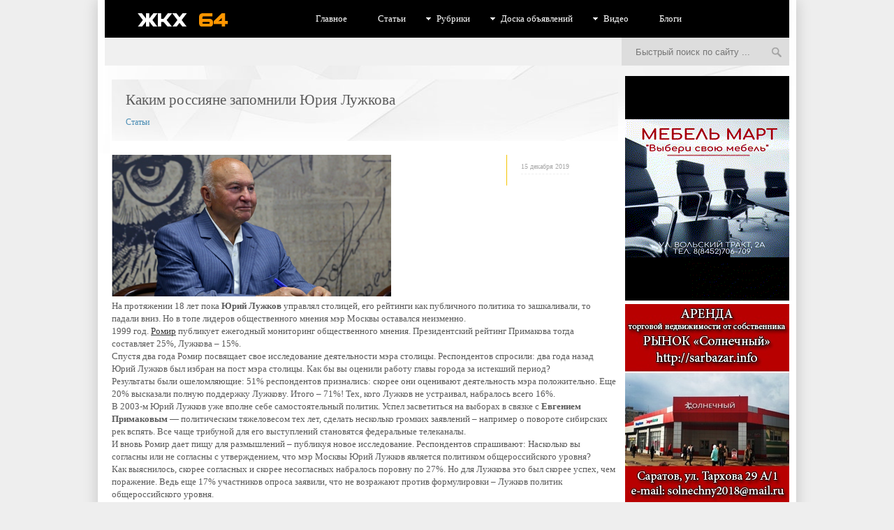

--- FILE ---
content_type: text/html; charset=UTF-8
request_url: https://gkh64.ru/articles/39591-kakim-rossiyane-zapomnili-yuriya-luzhkova.html
body_size: 13209
content:
<!DOCTYPE html>
<html lang="ru-RU">
<head>
	<meta charset="UTF-8">
	<meta name="viewport" content="initial-scale=1.0, width=device-width">
	<title>Каким россияне запомнили Юрия Лужкова | ЖКХ 64</title>
	<meta name='robots' content='index, follow, max-image-preview:large, max-snippet:-1, max-video-preview:-1' />

	<!-- This site is optimized with the Yoast SEO plugin v20.4 - https://yoast.com/wordpress/plugins/seo/ -->
	<meta name="description" content="На протяжении 18 лет пока Юрий Лужков управлял столицей, его рейтинги как публичного политика то зашкаливали, то падали вниз. Но в топе лидеров общественного мнения мэр Москвы оставался неиз" />
	<link rel="canonical" href="https://gkh64.ru/articles/39591-kakim-rossiyane-zapomnili-yuriya-luzhkova.html" />
	<meta property="og:locale" content="ru_RU" />
	<meta property="og:type" content="article" />
	<meta property="og:title" content="Каким россияне запомнили Юрия Лужкова | ЖКХ 64" />
	<meta property="og:description" content="На протяжении 18 лет пока Юрий Лужков управлял столицей, его рейтинги как публичного политика то зашкаливали, то падали вниз. Но в топе лидеров общественного мнения мэр Москвы оставался неиз" />
	<meta property="og:url" content="https://gkh64.ru/articles/39591-kakim-rossiyane-zapomnili-yuriya-luzhkova.html" />
	<meta property="og:site_name" content="ЖКХ 64" />
	<meta property="article:published_time" content="2019-12-15T16:47:00+00:00" />
	<meta property="article:modified_time" content="2023-03-31T12:47:00+00:00" />
	<meta name="author" content="admin" />
	<meta name="twitter:card" content="summary_large_image" />
	<meta name="twitter:label1" content="Написано автором" />
	<meta name="twitter:data1" content="admin" />
	<script type="application/ld+json" class="yoast-schema-graph">{"@context":"https://schema.org","@graph":[{"@type":"WebPage","@id":"https://gkh64.ru/articles/39591-kakim-rossiyane-zapomnili-yuriya-luzhkova.html","url":"https://gkh64.ru/articles/39591-kakim-rossiyane-zapomnili-yuriya-luzhkova.html","name":"Каким россияне запомнили Юрия Лужкова | ЖКХ 64","isPartOf":{"@id":"https://gkh64.ru/#website"},"datePublished":"2019-12-15T16:47:00+00:00","dateModified":"2023-03-31T12:47:00+00:00","author":{"@id":"https://gkh64.ru/#/schema/person/9c43880c5743fec822a4546aefe240c0"},"description":"На протяжении 18 лет пока Юрий Лужков управлял столицей, его рейтинги как публичного политика то зашкаливали, то падали вниз. Но в топе лидеров общественного мнения мэр Москвы оставался неиз","breadcrumb":{"@id":"https://gkh64.ru/articles/39591-kakim-rossiyane-zapomnili-yuriya-luzhkova.html#breadcrumb"},"inLanguage":"ru-RU","potentialAction":[{"@type":"ReadAction","target":["https://gkh64.ru/articles/39591-kakim-rossiyane-zapomnili-yuriya-luzhkova.html"]}]},{"@type":"BreadcrumbList","@id":"https://gkh64.ru/articles/39591-kakim-rossiyane-zapomnili-yuriya-luzhkova.html#breadcrumb","itemListElement":[{"@type":"ListItem","position":1,"name":"Главная страница","item":"https://gkh64.ru/"},{"@type":"ListItem","position":2,"name":"Каким россияне запомнили Юрия Лужкова"}]},{"@type":"WebSite","@id":"https://gkh64.ru/#website","url":"https://gkh64.ru/","name":"ЖКХ 64","description":"","potentialAction":[{"@type":"SearchAction","target":{"@type":"EntryPoint","urlTemplate":"https://gkh64.ru/?s={search_term_string}"},"query-input":"required name=search_term_string"}],"inLanguage":"ru-RU"},{"@type":"Person","@id":"https://gkh64.ru/#/schema/person/9c43880c5743fec822a4546aefe240c0","name":"admin","image":{"@type":"ImageObject","inLanguage":"ru-RU","@id":"https://gkh64.ru/#/schema/person/image/","url":"https://secure.gravatar.com/avatar/da2b15c83765050ef09368cb1ef0dfdf787702672e673b53cf10492a178ea309?s=96&d=mm&r=g","contentUrl":"https://secure.gravatar.com/avatar/da2b15c83765050ef09368cb1ef0dfdf787702672e673b53cf10492a178ea309?s=96&d=mm&r=g","caption":"admin"},"sameAs":["https://gkh64.ru"],"url":"https://gkh64.ru/author/admin"}]}</script>
	<!-- / Yoast SEO plugin. -->


<link rel="alternate" type="application/rss+xml" title="ЖКХ 64 &raquo; Лента комментариев к &laquo;Каким россияне запомнили Юрия Лужкова&raquo;" href="https://gkh64.ru/articles/39591-kakim-rossiyane-zapomnili-yuriya-luzhkova.html/feed" />
<link rel="alternate" title="oEmbed (JSON)" type="application/json+oembed" href="https://gkh64.ru/wp-json/oembed/1.0/embed?url=https%3A%2F%2Fgkh64.ru%2Farticles%2F39591-kakim-rossiyane-zapomnili-yuriya-luzhkova.html" />
<link rel="alternate" title="oEmbed (XML)" type="text/xml+oembed" href="https://gkh64.ru/wp-json/oembed/1.0/embed?url=https%3A%2F%2Fgkh64.ru%2Farticles%2F39591-kakim-rossiyane-zapomnili-yuriya-luzhkova.html&#038;format=xml" />
<style id='wp-img-auto-sizes-contain-inline-css' type='text/css'>
img:is([sizes=auto i],[sizes^="auto," i]){contain-intrinsic-size:3000px 1500px}
/*# sourceURL=wp-img-auto-sizes-contain-inline-css */
</style>
<style id='wp-emoji-styles-inline-css' type='text/css'>

	img.wp-smiley, img.emoji {
		display: inline !important;
		border: none !important;
		box-shadow: none !important;
		height: 1em !important;
		width: 1em !important;
		margin: 0 0.07em !important;
		vertical-align: -0.1em !important;
		background: none !important;
		padding: 0 !important;
	}
/*# sourceURL=wp-emoji-styles-inline-css */
</style>
<style id='wp-block-library-inline-css' type='text/css'>
:root{--wp-block-synced-color:#7a00df;--wp-block-synced-color--rgb:122,0,223;--wp-bound-block-color:var(--wp-block-synced-color);--wp-editor-canvas-background:#ddd;--wp-admin-theme-color:#007cba;--wp-admin-theme-color--rgb:0,124,186;--wp-admin-theme-color-darker-10:#006ba1;--wp-admin-theme-color-darker-10--rgb:0,107,160.5;--wp-admin-theme-color-darker-20:#005a87;--wp-admin-theme-color-darker-20--rgb:0,90,135;--wp-admin-border-width-focus:2px}@media (min-resolution:192dpi){:root{--wp-admin-border-width-focus:1.5px}}.wp-element-button{cursor:pointer}:root .has-very-light-gray-background-color{background-color:#eee}:root .has-very-dark-gray-background-color{background-color:#313131}:root .has-very-light-gray-color{color:#eee}:root .has-very-dark-gray-color{color:#313131}:root .has-vivid-green-cyan-to-vivid-cyan-blue-gradient-background{background:linear-gradient(135deg,#00d084,#0693e3)}:root .has-purple-crush-gradient-background{background:linear-gradient(135deg,#34e2e4,#4721fb 50%,#ab1dfe)}:root .has-hazy-dawn-gradient-background{background:linear-gradient(135deg,#faaca8,#dad0ec)}:root .has-subdued-olive-gradient-background{background:linear-gradient(135deg,#fafae1,#67a671)}:root .has-atomic-cream-gradient-background{background:linear-gradient(135deg,#fdd79a,#004a59)}:root .has-nightshade-gradient-background{background:linear-gradient(135deg,#330968,#31cdcf)}:root .has-midnight-gradient-background{background:linear-gradient(135deg,#020381,#2874fc)}:root{--wp--preset--font-size--normal:16px;--wp--preset--font-size--huge:42px}.has-regular-font-size{font-size:1em}.has-larger-font-size{font-size:2.625em}.has-normal-font-size{font-size:var(--wp--preset--font-size--normal)}.has-huge-font-size{font-size:var(--wp--preset--font-size--huge)}.has-text-align-center{text-align:center}.has-text-align-left{text-align:left}.has-text-align-right{text-align:right}.has-fit-text{white-space:nowrap!important}#end-resizable-editor-section{display:none}.aligncenter{clear:both}.items-justified-left{justify-content:flex-start}.items-justified-center{justify-content:center}.items-justified-right{justify-content:flex-end}.items-justified-space-between{justify-content:space-between}.screen-reader-text{border:0;clip-path:inset(50%);height:1px;margin:-1px;overflow:hidden;padding:0;position:absolute;width:1px;word-wrap:normal!important}.screen-reader-text:focus{background-color:#ddd;clip-path:none;color:#444;display:block;font-size:1em;height:auto;left:5px;line-height:normal;padding:15px 23px 14px;text-decoration:none;top:5px;width:auto;z-index:100000}html :where(.has-border-color){border-style:solid}html :where([style*=border-top-color]){border-top-style:solid}html :where([style*=border-right-color]){border-right-style:solid}html :where([style*=border-bottom-color]){border-bottom-style:solid}html :where([style*=border-left-color]){border-left-style:solid}html :where([style*=border-width]){border-style:solid}html :where([style*=border-top-width]){border-top-style:solid}html :where([style*=border-right-width]){border-right-style:solid}html :where([style*=border-bottom-width]){border-bottom-style:solid}html :where([style*=border-left-width]){border-left-style:solid}html :where(img[class*=wp-image-]){height:auto;max-width:100%}:where(figure){margin:0 0 1em}html :where(.is-position-sticky){--wp-admin--admin-bar--position-offset:var(--wp-admin--admin-bar--height,0px)}@media screen and (max-width:600px){html :where(.is-position-sticky){--wp-admin--admin-bar--position-offset:0px}}

/*# sourceURL=wp-block-library-inline-css */
</style><style id='global-styles-inline-css' type='text/css'>
:root{--wp--preset--aspect-ratio--square: 1;--wp--preset--aspect-ratio--4-3: 4/3;--wp--preset--aspect-ratio--3-4: 3/4;--wp--preset--aspect-ratio--3-2: 3/2;--wp--preset--aspect-ratio--2-3: 2/3;--wp--preset--aspect-ratio--16-9: 16/9;--wp--preset--aspect-ratio--9-16: 9/16;--wp--preset--color--black: #000000;--wp--preset--color--cyan-bluish-gray: #abb8c3;--wp--preset--color--white: #ffffff;--wp--preset--color--pale-pink: #f78da7;--wp--preset--color--vivid-red: #cf2e2e;--wp--preset--color--luminous-vivid-orange: #ff6900;--wp--preset--color--luminous-vivid-amber: #fcb900;--wp--preset--color--light-green-cyan: #7bdcb5;--wp--preset--color--vivid-green-cyan: #00d084;--wp--preset--color--pale-cyan-blue: #8ed1fc;--wp--preset--color--vivid-cyan-blue: #0693e3;--wp--preset--color--vivid-purple: #9b51e0;--wp--preset--gradient--vivid-cyan-blue-to-vivid-purple: linear-gradient(135deg,rgb(6,147,227) 0%,rgb(155,81,224) 100%);--wp--preset--gradient--light-green-cyan-to-vivid-green-cyan: linear-gradient(135deg,rgb(122,220,180) 0%,rgb(0,208,130) 100%);--wp--preset--gradient--luminous-vivid-amber-to-luminous-vivid-orange: linear-gradient(135deg,rgb(252,185,0) 0%,rgb(255,105,0) 100%);--wp--preset--gradient--luminous-vivid-orange-to-vivid-red: linear-gradient(135deg,rgb(255,105,0) 0%,rgb(207,46,46) 100%);--wp--preset--gradient--very-light-gray-to-cyan-bluish-gray: linear-gradient(135deg,rgb(238,238,238) 0%,rgb(169,184,195) 100%);--wp--preset--gradient--cool-to-warm-spectrum: linear-gradient(135deg,rgb(74,234,220) 0%,rgb(151,120,209) 20%,rgb(207,42,186) 40%,rgb(238,44,130) 60%,rgb(251,105,98) 80%,rgb(254,248,76) 100%);--wp--preset--gradient--blush-light-purple: linear-gradient(135deg,rgb(255,206,236) 0%,rgb(152,150,240) 100%);--wp--preset--gradient--blush-bordeaux: linear-gradient(135deg,rgb(254,205,165) 0%,rgb(254,45,45) 50%,rgb(107,0,62) 100%);--wp--preset--gradient--luminous-dusk: linear-gradient(135deg,rgb(255,203,112) 0%,rgb(199,81,192) 50%,rgb(65,88,208) 100%);--wp--preset--gradient--pale-ocean: linear-gradient(135deg,rgb(255,245,203) 0%,rgb(182,227,212) 50%,rgb(51,167,181) 100%);--wp--preset--gradient--electric-grass: linear-gradient(135deg,rgb(202,248,128) 0%,rgb(113,206,126) 100%);--wp--preset--gradient--midnight: linear-gradient(135deg,rgb(2,3,129) 0%,rgb(40,116,252) 100%);--wp--preset--font-size--small: 13px;--wp--preset--font-size--medium: 20px;--wp--preset--font-size--large: 36px;--wp--preset--font-size--x-large: 42px;--wp--preset--spacing--20: 0.44rem;--wp--preset--spacing--30: 0.67rem;--wp--preset--spacing--40: 1rem;--wp--preset--spacing--50: 1.5rem;--wp--preset--spacing--60: 2.25rem;--wp--preset--spacing--70: 3.38rem;--wp--preset--spacing--80: 5.06rem;--wp--preset--shadow--natural: 6px 6px 9px rgba(0, 0, 0, 0.2);--wp--preset--shadow--deep: 12px 12px 50px rgba(0, 0, 0, 0.4);--wp--preset--shadow--sharp: 6px 6px 0px rgba(0, 0, 0, 0.2);--wp--preset--shadow--outlined: 6px 6px 0px -3px rgb(255, 255, 255), 6px 6px rgb(0, 0, 0);--wp--preset--shadow--crisp: 6px 6px 0px rgb(0, 0, 0);}:where(.is-layout-flex){gap: 0.5em;}:where(.is-layout-grid){gap: 0.5em;}body .is-layout-flex{display: flex;}.is-layout-flex{flex-wrap: wrap;align-items: center;}.is-layout-flex > :is(*, div){margin: 0;}body .is-layout-grid{display: grid;}.is-layout-grid > :is(*, div){margin: 0;}:where(.wp-block-columns.is-layout-flex){gap: 2em;}:where(.wp-block-columns.is-layout-grid){gap: 2em;}:where(.wp-block-post-template.is-layout-flex){gap: 1.25em;}:where(.wp-block-post-template.is-layout-grid){gap: 1.25em;}.has-black-color{color: var(--wp--preset--color--black) !important;}.has-cyan-bluish-gray-color{color: var(--wp--preset--color--cyan-bluish-gray) !important;}.has-white-color{color: var(--wp--preset--color--white) !important;}.has-pale-pink-color{color: var(--wp--preset--color--pale-pink) !important;}.has-vivid-red-color{color: var(--wp--preset--color--vivid-red) !important;}.has-luminous-vivid-orange-color{color: var(--wp--preset--color--luminous-vivid-orange) !important;}.has-luminous-vivid-amber-color{color: var(--wp--preset--color--luminous-vivid-amber) !important;}.has-light-green-cyan-color{color: var(--wp--preset--color--light-green-cyan) !important;}.has-vivid-green-cyan-color{color: var(--wp--preset--color--vivid-green-cyan) !important;}.has-pale-cyan-blue-color{color: var(--wp--preset--color--pale-cyan-blue) !important;}.has-vivid-cyan-blue-color{color: var(--wp--preset--color--vivid-cyan-blue) !important;}.has-vivid-purple-color{color: var(--wp--preset--color--vivid-purple) !important;}.has-black-background-color{background-color: var(--wp--preset--color--black) !important;}.has-cyan-bluish-gray-background-color{background-color: var(--wp--preset--color--cyan-bluish-gray) !important;}.has-white-background-color{background-color: var(--wp--preset--color--white) !important;}.has-pale-pink-background-color{background-color: var(--wp--preset--color--pale-pink) !important;}.has-vivid-red-background-color{background-color: var(--wp--preset--color--vivid-red) !important;}.has-luminous-vivid-orange-background-color{background-color: var(--wp--preset--color--luminous-vivid-orange) !important;}.has-luminous-vivid-amber-background-color{background-color: var(--wp--preset--color--luminous-vivid-amber) !important;}.has-light-green-cyan-background-color{background-color: var(--wp--preset--color--light-green-cyan) !important;}.has-vivid-green-cyan-background-color{background-color: var(--wp--preset--color--vivid-green-cyan) !important;}.has-pale-cyan-blue-background-color{background-color: var(--wp--preset--color--pale-cyan-blue) !important;}.has-vivid-cyan-blue-background-color{background-color: var(--wp--preset--color--vivid-cyan-blue) !important;}.has-vivid-purple-background-color{background-color: var(--wp--preset--color--vivid-purple) !important;}.has-black-border-color{border-color: var(--wp--preset--color--black) !important;}.has-cyan-bluish-gray-border-color{border-color: var(--wp--preset--color--cyan-bluish-gray) !important;}.has-white-border-color{border-color: var(--wp--preset--color--white) !important;}.has-pale-pink-border-color{border-color: var(--wp--preset--color--pale-pink) !important;}.has-vivid-red-border-color{border-color: var(--wp--preset--color--vivid-red) !important;}.has-luminous-vivid-orange-border-color{border-color: var(--wp--preset--color--luminous-vivid-orange) !important;}.has-luminous-vivid-amber-border-color{border-color: var(--wp--preset--color--luminous-vivid-amber) !important;}.has-light-green-cyan-border-color{border-color: var(--wp--preset--color--light-green-cyan) !important;}.has-vivid-green-cyan-border-color{border-color: var(--wp--preset--color--vivid-green-cyan) !important;}.has-pale-cyan-blue-border-color{border-color: var(--wp--preset--color--pale-cyan-blue) !important;}.has-vivid-cyan-blue-border-color{border-color: var(--wp--preset--color--vivid-cyan-blue) !important;}.has-vivid-purple-border-color{border-color: var(--wp--preset--color--vivid-purple) !important;}.has-vivid-cyan-blue-to-vivid-purple-gradient-background{background: var(--wp--preset--gradient--vivid-cyan-blue-to-vivid-purple) !important;}.has-light-green-cyan-to-vivid-green-cyan-gradient-background{background: var(--wp--preset--gradient--light-green-cyan-to-vivid-green-cyan) !important;}.has-luminous-vivid-amber-to-luminous-vivid-orange-gradient-background{background: var(--wp--preset--gradient--luminous-vivid-amber-to-luminous-vivid-orange) !important;}.has-luminous-vivid-orange-to-vivid-red-gradient-background{background: var(--wp--preset--gradient--luminous-vivid-orange-to-vivid-red) !important;}.has-very-light-gray-to-cyan-bluish-gray-gradient-background{background: var(--wp--preset--gradient--very-light-gray-to-cyan-bluish-gray) !important;}.has-cool-to-warm-spectrum-gradient-background{background: var(--wp--preset--gradient--cool-to-warm-spectrum) !important;}.has-blush-light-purple-gradient-background{background: var(--wp--preset--gradient--blush-light-purple) !important;}.has-blush-bordeaux-gradient-background{background: var(--wp--preset--gradient--blush-bordeaux) !important;}.has-luminous-dusk-gradient-background{background: var(--wp--preset--gradient--luminous-dusk) !important;}.has-pale-ocean-gradient-background{background: var(--wp--preset--gradient--pale-ocean) !important;}.has-electric-grass-gradient-background{background: var(--wp--preset--gradient--electric-grass) !important;}.has-midnight-gradient-background{background: var(--wp--preset--gradient--midnight) !important;}.has-small-font-size{font-size: var(--wp--preset--font-size--small) !important;}.has-medium-font-size{font-size: var(--wp--preset--font-size--medium) !important;}.has-large-font-size{font-size: var(--wp--preset--font-size--large) !important;}.has-x-large-font-size{font-size: var(--wp--preset--font-size--x-large) !important;}
/*# sourceURL=global-styles-inline-css */
</style>

<style id='classic-theme-styles-inline-css' type='text/css'>
/*! This file is auto-generated */
.wp-block-button__link{color:#fff;background-color:#32373c;border-radius:9999px;box-shadow:none;text-decoration:none;padding:calc(.667em + 2px) calc(1.333em + 2px);font-size:1.125em}.wp-block-file__button{background:#32373c;color:#fff;text-decoration:none}
/*# sourceURL=/wp-includes/css/classic-themes.min.css */
</style>
<link rel='stylesheet' id='gkh64-css' href='https://gkh64.ru/wp-content/themes/gkh64/style.css?ver=6.9' type='text/css' media='all' />
<link rel="https://api.w.org/" href="https://gkh64.ru/wp-json/" /><link rel="alternate" title="JSON" type="application/json" href="https://gkh64.ru/wp-json/wp/v2/posts/453" /><link rel="EditURI" type="application/rsd+xml" title="RSD" href="https://gkh64.ru/xmlrpc.php?rsd" />
<meta name="generator" content="WordPress 6.9" />
<link rel='shortlink' href='https://gkh64.ru/?p=453' />
	<link rel="shortcut icon" href="https://gkh64.ru/wp-content/themes/gkh64/images/favicon.png" type="image/png">
</head>
<body>
<div class="pg">
	<header>
		<a class="logo" href="/" title="На главную">ЖКХ 64 - информационный портал Саратова</a>
		<nav>
			<ul id="nav">
				<li class="nosub"><a href="/">Главное</a></li>
				<li class="nosub"><a href="/articles">Статьи</a></li>
				<li class="sub">
					<a class="sublink" href="/">Рубрики</a>
					<ul class="sub-menu">
						<li><a href="/events" title="События в мире и области">События</a></li>
						<li><a href="/federal" title="Политический обозреватель">Федеральное</a></li>
						<li><a href="/education" title="Культурная жизнь области">Культура</a></li>
						<li><a rel="nofollow" href="https://www.youtube.com/channel/UCQSHieETbIFWw-A-rtDL6BQ" title="Наш канал Youtube">Видео</a></li>
					</ul>
				</li>
				<li class="sub">
					<a class="sublink" href="/doska-obyavleniy.html">Доска объявлений</a>
				</li>
				<li class="sub">
					<a class="sublink" href="https://www.youtube.com/channel/UCQSHieETbIFWw-A-rtDL6BQ">Видео</a>
				</li>
				<li class="nosub">
					<a href="/blogs">Блоги</a>
				</li>
			</ul>
		</nav>
		<form class="poisk" method="get" action="/">
			<input id="story" name="s" value="Быстрый поиск по сайту ..." onblur="if(this.value=='') this.value='Быстрый поиск по сайту ...';" onfocus="if(this.value=='Быстрый поиск по сайту ...') this.value='';" type="text"/>
			<button type="submit">Искать</button>
		</form>
	</header>
	
<div class="content">
	<div class="leftcol">
		<article id="post-453" class="post-453 post type-post status-publish format-standard hentry category-articles">
	<div class="title">
		<h1 id="news-title">Каким россияне запомнили Юрия Лужкова</h1>
		<div class="button-categori"><a href="https://gkh64.ru/articles" rel="category tag">Статьи</a></div>
	</div>
	<div class="text">
		<aside>
			<span class="date">15 декабря 2019</span>
					</aside>
	</div>
	<div class="entry-content">
		<p><img decoding="async" src="/wp-content/uploads/posts/2019-12/1576316909_20191214cqrmt2lhbqvcpqg9_ul5cv_large.png" alt="Каким россияне запомнили Юрия Лужкова" title="Каким россияне запомнили Юрия Лужкова"></p>
<p>На протяжении 18 лет пока <b>Юрий Лужков</b> управлял столицей, его рейтинги как публичного политика то зашкаливали, то падали вниз. Но в топе лидеров общественного мнения мэр Москвы оставался неизменно.</p>
<p>1999 год. <a href="https://romir.ru/studies/lujkov-i-sociologiya" target="_blank">Ромир</a> публикует ежегодный мониторинг общественного мнения. Президентский рейтинг Примакова тогда составляет 25%, Лужкова – 15%.</p>
<p>Спустя два года Ромир посвящает свое исследование деятельности мэра столицы. Респондентов спросили: два года назад Юрий Лужков был избран на пост мэра столицы. Как бы вы оценили работу главы города за истекший период?</p>
<p>Результаты были ошеломляющие: 51% респондентов признались: скорее они оценивают деятельность мэра положительно. Еще 20% высказали полную поддержку Лужкову. Итого – 71%! Тех, кого Лужков не устраивал, набралось всего 16%.</p>
<p>В 2003-м Юрий Лужков уже вполне себе самостоятельный политик. Успел засветиться на выборах в связке с <b>Евгением Примаковым</b> &#8212; политическим тяжеловесом тех лет, сделать несколько громких заявлений – например о повороте сибирских рек вспять. Все чаще трибуной для его выступлений становятся федеральные телеканалы.</p>
<p>И вновь Ромир дает пищу для размышлений – публикуя новое исследование. Респондентов спрашивают: Насколько вы согласны или не согласны с утверждением, что мэр Москвы Юрий Лужков является политиком общероссийского уровня?</p>
<p>Как выяснилось, скорее согласных и скорее несогласных набралось поровну по 27%. Но для Лужкова это был скорее успех, чем поражение. Ведь еще 17% участников опроса заявили, что не возражают против формулировки – Лужков политик общероссийского уровня.</p>
<p>Уже тогда к кабинету Юрия Михайловича на Тверской,13 стояла длинная очередь из иностранцев. К мэру столицы России ехали со всего мира с предложениями инвестировать в Москву.</p>
<p>&#8212; <i>Я организовал встречу в Красной гостиной Мэрии Лужкова с Аликом Гэллапом – сыном Джорджа Гэллапа. И мы обсуждали вхождение Москвы в большой мировой проект Soul of the citу. Мне запомнилось, насколько столичный мэр был открыт к новым технологиям, к инструментам позволяющим лучше понимать общественное мнение. Soul of the citу (Душа города – ред.) это проект, который велся в крупнейших городах мира, где сами горожане оценивали среду своего обитания. Участники могли сравнить состояние Москвы с другими столицами – Вашингтоном, Парижем, Сеулом</i>, &#8212; рассказывает президент Ромир, вице-президент Gallup International <b>Андрей Милёхин</b>.</p>
<p>На лаврах своей популярности в народе мэр Москвы почивал еще некоторое время. Даже в глубинке, в регионах небогатых и неблагополучных по тому времени, люди видели в столичном мэре человека способного навести порядок и у них.</p>
<p>В 2005 году на волне общественного интереса к теме передачи власти Ромир публикует рейтинги популярности российских политиков. Респондентам был задан вопрос: поскольку <b>Владимир Путин</b> не будет участвовать в следующих президентских выборах, кого из приведенных ниже известных политиков Вы могли бы предложить на пост Президента РФ в 2008 г.?</p>
<p>Ответы распределились следующим образом: во главе списка стоял <b>Сергей Шойгу</b>. За ним следовал <b>Юрий Лужков</b>…</p>
<p>И лишь потом <b>Владимир Жириновский</b>, другие известные политики эпохи нулевых. Исследование Ромир показало: как ни странно, наибольшая поддержка у Лужкова на Урале (21%), хотя Юрий Михайлович родился и работал всегда в Москве. А свои голоса ему были готовы отдать именно жители городов-миллионников (13%) – на общественное мнение безусловно повлиял огромный опыт Лужкова в управлении таким мегаполисом как Москва.</p>
<p>&#8212; <i>Человек с советских времен все время был в топе. И несмотря на бурное время, несмотря на ошибки, к Лужкову очень положительно относились, как москвичи, так и россияне. Это был такой типаж, которого выбрало время: крепкий хозяйственник, который мог и выругаться, и проявить эмоцию, который мог без указа сверху выйти с предложением. Ведь спасение Черноморского флота, поддержка Севастополя — это его личная инициатива. Лужков не боялся потерять должность, ставил сам себе задачи, брал ответственность и отстаивал свои позиции</i>, &#8212; говорит Андрей Милёхин.</p>
<p>За несколько дней до известия о кончине экс-мэра столицы был опубликовал Romir Trast Rating &#8212; исследование основанное на международном опыте Gallup International. Его задача дать представление о самом главном ресурсе публичного человека – доверии к нему со стороны граждан. Многие страны имеют свои, национальные рейтинги популярности публичных личностей во всех сферах жизнедеятельности. Так вот по сравнению, с временами, когда Лужков был в числе главных ньюсмейкеров, ситуация кардинально изменилась, произошло явное сужение круга инфлюенсеров.</p>
<p>Лидерами Romir Trust Rating 2019 стали хорошо известные политические персоны: Путин, Шойгу, Лавров, Жириновский, Медведев…</p>
<p>А вот мэрам городов современные рейтинги отводят, куда более скромные места в топах популярности, чем было во времена, когда Москвой управлял Лужков. В исследовании Romir Trust Rating нынешний мэр столицы <b>Сергей Собянин</b> не поднялся выше тринадцатой строчки. Он соседствует там с двумя юмористами: <b>Павлом Волей</b> – двенадцатое место и <b>Максимом Галкиным</b> – четырнадцатое… Хотя и из этой профессии приходят в президенты.</p>
	</div>
</article>
	</div>
	<div class="rightcol">
		<div id="custom_html-2" class="widget_text widget widget_custom_html"><div class="textwidget custom-html-widget"><p><img class="aligncenter" src="/wp-content/uploads/2023/03/mebel.gif" alt=""></p>
<p><img class="aligncenter" src="/wp-content/uploads/2023/03/arenda-soln.jpg" alt=""></p></div></div>
		<div id="recent-posts-2" class="widget widget_recent_entries">
		<h3 class="widget-title">Последние новости</h3>
		<ul>
											<li>
					<a href="https://gkh64.ru/articles/kak-elektroenergiya-i-centry-obrabotk.html">Как электроэнергия и центры обработки данных делают коммуналку дороже: влияние технологий на ваши счета</a>
									</li>
											<li>
					<a href="https://gkh64.ru/uncategorized/novye-sroki-platezhej-za-kommunal%27nye.html">Новые сроки платежей за коммунальные услуги: что изменится с марта 2026 года</a>
									</li>
											<li>
					<a href="https://gkh64.ru/events/edinaya-kvitanciya-2025-chto-izmenitsya-v-opl.html">Единая квитанция 2025: что изменится в оплате коммуналки</a>
									</li>
											<li>
					<a href="https://gkh64.ru/federal/dalnij-vostok-i-zhkh-pochemu-tarify-na-t.html">Дальний Восток и ЖКХ: почему тарифы на тепло здесь самые высокие</a>
									</li>
											<li>
					<a href="https://gkh64.ru/articles/novye-tekhnologii-i-cifrovizaciya-zhkh-2025.html">Новые технологии и цифровизация ЖКХ 2025: решат ли они старые проблемы?</a>
									</li>
					</ul>

		</div><div id="tag_cloud-2" class="widget widget_tag_cloud"><h3 class="widget-title">Метки</h3><div class="tagcloud"><a href="https://gkh64.ru/tag/aleksandr-vancov" class="tag-cloud-link tag-link-145 tag-link-position-1" style="font-size: 8pt;" aria-label="Александр Ванцов (2 элемента)">Александр Ванцов</a>
<a href="https://gkh64.ru/tag/aleksandr-dzhashitov" class="tag-cloud-link tag-link-118 tag-link-position-2" style="font-size: 8pt;" aria-label="Александр Джашитов (2 элемента)">Александр Джашитов</a>
<a href="https://gkh64.ru/tag/aleksandr-zhurbin" class="tag-cloud-link tag-link-44 tag-link-position-3" style="font-size: 10.666666666667pt;" aria-label="Александр Журбин (3 элемента)">Александр Журбин</a>
<a href="https://gkh64.ru/tag/aleksandr-lando" class="tag-cloud-link tag-link-144 tag-link-position-4" style="font-size: 12.888888888889pt;" aria-label="Александр Ландо (4 элемента)">Александр Ландо</a>
<a href="https://gkh64.ru/tag/albert-starenko" class="tag-cloud-link tag-link-129 tag-link-position-5" style="font-size: 8pt;" aria-label="Альберт Старенко (2 элемента)">Альберт Старенко</a>
<a href="https://gkh64.ru/tag/andrei-ivashenko" class="tag-cloud-link tag-link-84 tag-link-position-6" style="font-size: 8pt;" aria-label="Андрей Иващенко (2 элемента)">Андрей Иващенко</a>
<a href="https://gkh64.ru/tag/arbitrazhnyi-sud" class="tag-cloud-link tag-link-99 tag-link-position-7" style="font-size: 8pt;" aria-label="Арбитражный суд (2 элемента)">Арбитражный суд</a>
<a href="https://gkh64.ru/tag/valerii-vasilev" class="tag-cloud-link tag-link-81 tag-link-position-8" style="font-size: 8pt;" aria-label="Валерий Васильев (2 элемента)">Валерий Васильев</a>
<a href="https://gkh64.ru/tag/valerii-radaev" class="tag-cloud-link tag-link-93 tag-link-position-9" style="font-size: 10.666666666667pt;" aria-label="Валерий Радаев (3 элемента)">Валерий Радаев</a>
<a href="https://gkh64.ru/tag/viktor-copin" class="tag-cloud-link tag-link-46 tag-link-position-10" style="font-size: 8pt;" aria-label="Виктор Цопин (2 элемента)">Виктор Цопин</a>
<a href="https://gkh64.ru/tag/denis-zhabkin" class="tag-cloud-link tag-link-197 tag-link-position-11" style="font-size: 18.444444444444pt;" aria-label="Денис Жабкин (8 элементов)">Денис Жабкин</a>
<a href="https://gkh64.ru/tag/dmitrii-ayackov" class="tag-cloud-link tag-link-146 tag-link-position-12" style="font-size: 8pt;" aria-label="Дмитрий Аяцков (2 элемента)">Дмитрий Аяцков</a>
<a href="https://gkh64.ru/tag/dmitrii-tepin" class="tag-cloud-link tag-link-38 tag-link-position-13" style="font-size: 14.666666666667pt;" aria-label="Дмитрий Тепин (5 элементов)">Дмитрий Тепин</a>
<a href="https://gkh64.ru/tag/evgenii-luzanovskii" class="tag-cloud-link tag-link-124 tag-link-position-14" style="font-size: 8pt;" aria-label="Евгений Лузановский (2 элемента)">Евгений Лузановский</a>
<a href="https://gkh64.ru/tag/evgenii-pyataikin" class="tag-cloud-link tag-link-157 tag-link-position-15" style="font-size: 10.666666666667pt;" aria-label="Евгений Пятайкин (3 элемента)">Евгений Пятайкин</a>
<a href="https://gkh64.ru/tag/zhku" class="tag-cloud-link tag-link-78 tag-link-position-16" style="font-size: 8pt;" aria-label="ЖКУ (2 элемента)">ЖКУ</a>
<a href="https://gkh64.ru/tag/zhkh" class="tag-cloud-link tag-link-97 tag-link-position-17" style="font-size: 20.444444444444pt;" aria-label="ЖКХ (10 элементов)">ЖКХ</a>
<a href="https://gkh64.ru/tag/zhkh-vedenie" class="tag-cloud-link tag-link-61 tag-link-position-18" style="font-size: 8pt;" aria-label="ЖКХ-ведение (2 элемента)">ЖКХ-ведение</a>
<a href="https://gkh64.ru/tag/krym" class="tag-cloud-link tag-link-151 tag-link-position-19" style="font-size: 10.666666666667pt;" aria-label="Крым (3 элемента)">Крым</a>
<a href="https://gkh64.ru/tag/leonid-pisnoi" class="tag-cloud-link tag-link-136 tag-link-position-20" style="font-size: 10.666666666667pt;" aria-label="Леонид Писной (3 элемента)">Леонид Писной</a>
<a href="https://gkh64.ru/tag/obshestvennaya-palata" class="tag-cloud-link tag-link-103 tag-link-position-21" style="font-size: 16.222222222222pt;" aria-label="Общественная палата (6 элементов)">Общественная палата</a>
<a href="https://gkh64.ru/tag/oleg-grishenko" class="tag-cloud-link tag-link-154 tag-link-position-22" style="font-size: 10.666666666667pt;" aria-label="Олег Грищенко (3 элемента)">Олег Грищенко</a>
<a href="https://gkh64.ru/tag/olimpiada" class="tag-cloud-link tag-link-12 tag-link-position-23" style="font-size: 10.666666666667pt;" aria-label="Олимпиада (3 элемента)">Олимпиада</a>
<a href="https://gkh64.ru/tag/sergei-kancher" class="tag-cloud-link tag-link-85 tag-link-position-24" style="font-size: 10.666666666667pt;" aria-label="Сергей Канчер (3 элемента)">Сергей Канчер</a>
<a href="https://gkh64.ru/tag/sergei-nesterov" class="tag-cloud-link tag-link-80 tag-link-position-25" style="font-size: 8pt;" aria-label="Сергей Нестеров (2 элемента)">Сергей Нестеров</a>
<a href="https://gkh64.ru/tag/sergei-petunin" class="tag-cloud-link tag-link-148 tag-link-position-26" style="font-size: 8pt;" aria-label="Сергей Петунин (2 элемента)">Сергей Петунин</a>
<a href="https://gkh64.ru/tag/ukraina" class="tag-cloud-link tag-link-127 tag-link-position-27" style="font-size: 8pt;" aria-label="Украина (2 элемента)">Украина</a>
<a href="https://gkh64.ru/tag/yuliya-abramova" class="tag-cloud-link tag-link-86 tag-link-position-28" style="font-size: 8pt;" aria-label="Юлия Абрамова (2 элемента)">Юлия Абрамова</a>
<a href="https://gkh64.ru/tag/avariinoe-zhile" class="tag-cloud-link tag-link-96 tag-link-position-29" style="font-size: 8pt;" aria-label="аварийное жилье (2 элемента)">аварийное жилье</a>
<a href="https://gkh64.ru/tag/avariinyi-dom" class="tag-cloud-link tag-link-74 tag-link-position-30" style="font-size: 10.666666666667pt;" aria-label="аварийный дом (3 элемента)">аварийный дом</a>
<a href="https://gkh64.ru/tag/avtostoyanki" class="tag-cloud-link tag-link-101 tag-link-position-31" style="font-size: 8pt;" aria-label="автостоянки (2 элемента)">автостоянки</a>
<a href="https://gkh64.ru/tag/blagoustroistvo" class="tag-cloud-link tag-link-37 tag-link-position-32" style="font-size: 12.888888888889pt;" aria-label="благоустройство (4 элемента)">благоустройство</a>
<a href="https://gkh64.ru/tag/goryachaya-liniya" class="tag-cloud-link tag-link-35 tag-link-position-33" style="font-size: 8pt;" aria-label="горячая линия (2 элемента)">горячая линия</a>
<a href="https://gkh64.ru/tag/deficit" class="tag-cloud-link tag-link-25 tag-link-position-34" style="font-size: 8pt;" aria-label="дефицит (2 элемента)">дефицит</a>
<a href="https://gkh64.ru/tag/zastroika" class="tag-cloud-link tag-link-42 tag-link-position-35" style="font-size: 8pt;" aria-label="застройка (2 элемента)">застройка</a>
<a href="https://gkh64.ru/tag/meriya" class="tag-cloud-link tag-link-253 tag-link-position-36" style="font-size: 10.666666666667pt;" aria-label="мэрия (3 элемента)">мэрия</a>
<a href="https://gkh64.ru/tag/obmanutye-dolshiki" class="tag-cloud-link tag-link-49 tag-link-position-37" style="font-size: 8pt;" aria-label="обманутые дольщики (2 элемента)">обманутые дольщики</a>
<a href="https://gkh64.ru/tag/pozhar" class="tag-cloud-link tag-link-258 tag-link-position-38" style="font-size: 10.666666666667pt;" aria-label="пожар (3 элемента)">пожар</a>
<a href="https://gkh64.ru/tag/policiya" class="tag-cloud-link tag-link-178 tag-link-position-39" style="font-size: 12.888888888889pt;" aria-label="полиция (4 элемента)">полиция</a>
<a href="https://gkh64.ru/tag/prazdnik" class="tag-cloud-link tag-link-134 tag-link-position-40" style="font-size: 8pt;" aria-label="праздник (2 элемента)">праздник</a>
<a href="https://gkh64.ru/tag/revolyuciya" class="tag-cloud-link tag-link-128 tag-link-position-41" style="font-size: 8pt;" aria-label="революция (2 элемента)">революция</a>
<a href="https://gkh64.ru/tag/rost-cen" class="tag-cloud-link tag-link-139 tag-link-position-42" style="font-size: 8pt;" aria-label="рост цен (2 элемента)">рост цен</a>
<a href="https://gkh64.ru/tag/saratov" class="tag-cloud-link tag-link-50 tag-link-position-43" style="font-size: 22pt;" aria-label="саратов (12 элементов)">саратов</a>
<a href="https://gkh64.ru/tag/stroitelstvo" class="tag-cloud-link tag-link-167 tag-link-position-44" style="font-size: 8pt;" aria-label="строительство (2 элемента)">строительство</a>
<a href="https://gkh64.ru/tag/estafeta" class="tag-cloud-link tag-link-202 tag-link-position-45" style="font-size: 10.666666666667pt;" aria-label="эстафета (3 элемента)">эстафета</a></div>
</div>	</div>
</div>

	<footer>
		<ul>
			<li><a href="#" rel="nofollow" title="Поиск по сайту">Поиск</a></li>
			<li><a href="#" rel="nofollow" title="Последние комментарии">Цитатник</a></li>
		</ul>
		<div class="footer-info">
			В вашем доме, дворе, районе мусор и грязь? Стали очевидцем коммунального беспредела? Сообщите нам об этом по телефону редакции <b>(8452) 58-21-58</b>
			<br><br>   
			© 2026 <a href="/" alt="Информация о редакции">ИА "ЖКХ 64"</a>
			<br>
			Информационное сетевое издание "ЖКХ 64" зарегистрировано в Федеральной службе по надзору в сфере связи, информационных технологий и массовых коммуникаций (Роскомнадзор) 28 ноября 2013г.<br>
			Свидетельство о регистрации ЭЛ № ФС 77-56227<br>
			Копирование, перепечатка или распространение информации "ЖКХ64" разрешено при наличии ссылки. Перепечатка в интернете разрешена при наличии гиперссылки на gkh64.ru. Ресурс может содержать информацию и материалы 18+
		</div>
	</footer>
</div>
<script type="speculationrules">
{"prefetch":[{"source":"document","where":{"and":[{"href_matches":"/*"},{"not":{"href_matches":["/wp-*.php","/wp-admin/*","/wp-content/uploads/*","/wp-content/*","/wp-content/plugins/*","/wp-content/themes/gkh64/*","/*\\?(.+)"]}},{"not":{"selector_matches":"a[rel~=\"nofollow\"]"}},{"not":{"selector_matches":".no-prefetch, .no-prefetch a"}}]},"eagerness":"conservative"}]}
</script>
<script id="wp-emoji-settings" type="application/json">
{"baseUrl":"https://s.w.org/images/core/emoji/17.0.2/72x72/","ext":".png","svgUrl":"https://s.w.org/images/core/emoji/17.0.2/svg/","svgExt":".svg","source":{"concatemoji":"https://gkh64.ru/wp-includes/js/wp-emoji-release.min.js?ver=6.9"}}
</script>
<script type="module">
/* <![CDATA[ */
/*! This file is auto-generated */
const a=JSON.parse(document.getElementById("wp-emoji-settings").textContent),o=(window._wpemojiSettings=a,"wpEmojiSettingsSupports"),s=["flag","emoji"];function i(e){try{var t={supportTests:e,timestamp:(new Date).valueOf()};sessionStorage.setItem(o,JSON.stringify(t))}catch(e){}}function c(e,t,n){e.clearRect(0,0,e.canvas.width,e.canvas.height),e.fillText(t,0,0);t=new Uint32Array(e.getImageData(0,0,e.canvas.width,e.canvas.height).data);e.clearRect(0,0,e.canvas.width,e.canvas.height),e.fillText(n,0,0);const a=new Uint32Array(e.getImageData(0,0,e.canvas.width,e.canvas.height).data);return t.every((e,t)=>e===a[t])}function p(e,t){e.clearRect(0,0,e.canvas.width,e.canvas.height),e.fillText(t,0,0);var n=e.getImageData(16,16,1,1);for(let e=0;e<n.data.length;e++)if(0!==n.data[e])return!1;return!0}function u(e,t,n,a){switch(t){case"flag":return n(e,"\ud83c\udff3\ufe0f\u200d\u26a7\ufe0f","\ud83c\udff3\ufe0f\u200b\u26a7\ufe0f")?!1:!n(e,"\ud83c\udde8\ud83c\uddf6","\ud83c\udde8\u200b\ud83c\uddf6")&&!n(e,"\ud83c\udff4\udb40\udc67\udb40\udc62\udb40\udc65\udb40\udc6e\udb40\udc67\udb40\udc7f","\ud83c\udff4\u200b\udb40\udc67\u200b\udb40\udc62\u200b\udb40\udc65\u200b\udb40\udc6e\u200b\udb40\udc67\u200b\udb40\udc7f");case"emoji":return!a(e,"\ud83e\u1fac8")}return!1}function f(e,t,n,a){let r;const o=(r="undefined"!=typeof WorkerGlobalScope&&self instanceof WorkerGlobalScope?new OffscreenCanvas(300,150):document.createElement("canvas")).getContext("2d",{willReadFrequently:!0}),s=(o.textBaseline="top",o.font="600 32px Arial",{});return e.forEach(e=>{s[e]=t(o,e,n,a)}),s}function r(e){var t=document.createElement("script");t.src=e,t.defer=!0,document.head.appendChild(t)}a.supports={everything:!0,everythingExceptFlag:!0},new Promise(t=>{let n=function(){try{var e=JSON.parse(sessionStorage.getItem(o));if("object"==typeof e&&"number"==typeof e.timestamp&&(new Date).valueOf()<e.timestamp+604800&&"object"==typeof e.supportTests)return e.supportTests}catch(e){}return null}();if(!n){if("undefined"!=typeof Worker&&"undefined"!=typeof OffscreenCanvas&&"undefined"!=typeof URL&&URL.createObjectURL&&"undefined"!=typeof Blob)try{var e="postMessage("+f.toString()+"("+[JSON.stringify(s),u.toString(),c.toString(),p.toString()].join(",")+"));",a=new Blob([e],{type:"text/javascript"});const r=new Worker(URL.createObjectURL(a),{name:"wpTestEmojiSupports"});return void(r.onmessage=e=>{i(n=e.data),r.terminate(),t(n)})}catch(e){}i(n=f(s,u,c,p))}t(n)}).then(e=>{for(const n in e)a.supports[n]=e[n],a.supports.everything=a.supports.everything&&a.supports[n],"flag"!==n&&(a.supports.everythingExceptFlag=a.supports.everythingExceptFlag&&a.supports[n]);var t;a.supports.everythingExceptFlag=a.supports.everythingExceptFlag&&!a.supports.flag,a.supports.everything||((t=a.source||{}).concatemoji?r(t.concatemoji):t.wpemoji&&t.twemoji&&(r(t.twemoji),r(t.wpemoji)))});
//# sourceURL=https://gkh64.ru/wp-includes/js/wp-emoji-loader.min.js
/* ]]> */
</script>
</body>
</html>

--- FILE ---
content_type: text/css
request_url: https://gkh64.ru/wp-content/themes/gkh64/style.css?ver=6.9
body_size: 12643
content:
/* @import url('css/.css'); */

html,body,div,span,object,iframe,frame,h1,h2,h3,h4,h5,h6,p,blockquote,pre,abbr,address,cite,code,del,dfn,em,img,ins,kbd,q,samp,small,strong,sub,sup,var,a,b,i,dl,dt,dd,ol,ul,li,fieldset,input,textarea,button,select,form,label,legend,table,caption,tbody,tfoot,thead,tr,th,td,article,aside,canvas,details,figcaption,figure,footer,header,hgroup,menu,nav,section,summary,time,mark,audio,video {
	
   background: transparent;margin:0;padding:0;outline:none;border: 0;

  -webkit-box-sizing: border-box;
  -moz-box-sizing: border-box;
   box-sizing: border-box;
}

ol, ul {list-style:none;}
blockquote, q {quotes:none;}
table {border-collapse:collapse;border-spacing:0;}
input, select {vertical-align:middle;}
::selection,.user_selection, .user_selection_true {color: #916907;background: #f4c402;}
::-moz-selection {color: #916907;background: #f4c402;}

/* HTML5 tags need it */
article, aside, figure, figure img, hgroup, footer, header, nav, section {display: block;}


/* Banners
----------------------------------------------- */
.banner-right-border {text-align: center; border: 1px solid #eeeeee; margin-top: 10px;}
.banner-zag {font: 10px Verdana; text-align: center; background: #eeeeee; font-weight: bold;}
.banner-right {padding-top: 10px;}
.banner-top {width: 100%; height: 50px; background-size: cover; background-position:center; background-size: cover;}
.no-banner {height: 10px;}
.toptop {background: url(images/strelki.png) no-repeat 0 0 #f0f0f0; padding-bottom: 3px; }
.toptop span {margin-left: 5px; font: 10px Verdana; color: #232323;}
.toptop a{text-decoration: none;}

/* General styles
----------------------------------------------- */

body {
          font: 82.5% Verdana;
          line-height: 1.4;
          padding: 0;
          margin:0;        
          color: #5b5b5b;
          background: #eee;
          height:100%;
          min-height: 100%;
          width:100%;
          min-width:300px;
}

img,embed,object,video,iframe,frame {max-width: 100%;}
.clr {clear: both;height: 1px;min-height: 1px;}
.ui-helper-clearfix:after,.clearfix:after {content:".";display:block;clear:both;visibility:hidden;line-height:0;height:0;}

a {color: #333;text-decoration: underline;}
a:hover, a:focus {color: #006699;text-decoration: none;}

h1,h2,h3,h4,h5,h6 {font-weight: normal;}
h1 {font-size: 1.6em;}
h2 {font-size: 1.5em;}
h3 {font-size: 1.4em;}
h4 {font-size: 1.3em;}
h5 {font-size: 1.2em;}
h6 {font-size: 1.1em;}

/* Top-slider
----------------------------------------------- */
.slider {position: relative; width: 100%; height: auto; overflow: hidden; background: #232323;}
.slides {height: 100%; overflow: hidden; -webkit-backface-visibility: hidden; -webkit-transition: all 500ms cubic-bezier(0.165, 0.840, 0.440, 1.000); -moz-transition: all 500ms cubic-bezier(0.165, 0.840, 0.440, 1.000); -ms-transition: all 500ms cubic-bezier(0.165, 0.840, 0.440, 1.000); -o-transition: all 500ms cubic-bezier(0.165, 0.840, 0.440, 1.000); transition: all 500ms cubic-bezier(0.165, 0.840, 0.440, 1.000);}
.slide {height: 100%; float: left; clear: none;}
.slider-arrows {}
.slider-arrow {position: absolute; display: block; }
.slider-arrow--right {top: 30%; right: 0px; width: 40px; height: 40px; background: url(images/next.png) no-repeat 0 0;}
.slider-arrow--left {top: 30%; left: 0px; width: 40px; height: 40px; background: url(images/prev.png) no-repeat 0 0;}
.slider-nav {position: absolute; top: 10px;}
.slider-nav__item {width: 12px; height: 12px; float: left; clear: none; display: block; margin: 0 5px; background: #fff;}
.slider-nav__item:hover {background: #ccc;}
.slider-nav__item--current {background: #ccc;}

.slide-title a,.slide-text a,.slide-more a{text-decoration: none;}
.slide-text a,.slide-more a{color: #959595;}
.slide-title {padding: 10px;}
.slide-title a {color: #fff;}
.slide-title a:hover {color: #f4c402;}
.slide-text {padding: 0 10px 10px 10px;}
.slide-text a:hover{color: #fff;}
.slide-date {float: left; margin: 0 5px 10px 10px;}
.slide-comments {float: left; margin: 0 5px 0 0;}
.slide-icons img {margin: 1px;}
.slide-more {float: right; font-weight: bold; margin: 10px;}
.slide-more a:hover{color: #f4c402;}

/* Load images
----------------------------------------------- */

#share-popup .social a span,#txtselect_marker,a.highslide-full-expand,.txtsel_close,#dle-captcha a,.radio,.checkbox,.ui-dialog .ui-dialog-titlebar-close,table.pm tbody tr td.pm_list a b:before,#b_b,#b_i,#b_u,#b_s,#b_img,#b_up,#b_emo,#b_url,#b_leech,#b_mail,#b_video,#b_audio,#b_hide,#b_quote,#b_code,#b_left,#b_center,#b_right,#b_color,#b_spoiler,#b_fla,#b_yt,#b_tf,#b_list,#b_ol,#b_tnl,#b_br,#b_pl,.rss,.poisk button,.logo,#toTop,.sub:before,.reviews:after,#dle-speedbar a:first-child,.lenta:after {background: transparent url(images/sprite.png) no-repeat;}
.loadimg {background: #fff url("images/load.gif") no-repeat 50% 50%;}
.pg,article .title,.cathead {background: url(images/bg.jpg) no-repeat 0 0;}


/* Tooltip with ToTop and Load img
----------------------------------------------- */

#tooltip {font-size:.8em;position:absolute;z-index:30000;text-align:center;background:#333;color:#fff;padding:4px 8px;cursor: help;border-radius:5px;}
#toTop {position: fixed;bottom: 15px;right:15px;display:none;width: 30px;height:26px;cursor:pointer;text-indent: -5555em;background-color: #333;border: solid #333;border-width: 6px 6px 4px 6px;background-position: -114px -42px;z-index:33;box-shadow: 0 0 6px rgba(0, 0, 0, 0.3);border-radius:5px;}
#toTop:hover {background-color: #777;border-color: #777;}


/* Theme structure and width
----------------------------------------------- */

.pg {max-width: 1000px;min-height:600px;margin: 0 auto;padding: 0px 10px 0 10px;position: relative;background-position: center 0px;background-color: #fff;box-shadow: 0 0 20px rgba(0, 0, 0, 0.18);}
.content {overflow:hidden;}
.leftcol {width: 76%;float:left;padding: 10px 10px 0 10px;}
.rightcol {width: 24%;float:left;}

/* Blocks
----------------------------------------------- */

.leftcol-dop {width: 98%; height: auto; float: left;}
.leftcol-dop img {width: 100%!important;}
.block-maincontent {width: 98%; float: left; border: 1px solid #eee;}
.block-title {background: #eeeeee; width: 100%; padding: 10px 0 0 10px; height: 40px; text-align: left;}
.block-maincontent span {padding: 10px;}
.mainvote {width: 98%;}

/* Diferents style
----------------------------------------------- */

.info {padding: 4%;margin: 2% 0;background: #f9f9f9;color: #333;text-shadow: 0 1px 0 rgba(255,255,255,0.5);}
#loading-layer {display: none;font-size: .9em;background: #333;padding: 10px;text-align: center;color: #fff;border-radius:5px;}
.ui-dialog,#share-popup {background: #fff;border: solid 1px #bbb;box-shadow: 0 0 26px rgba(0, 0, 0, 0.3);}
.section .box {display:none;}
.section .box.visible {display: block;}
.cathead {background-position: -180px -80px;padding:15px 2%;margin:0 0 20px 0;}
.nopda {margin:10px 0 0 0;}
.reviews {color: #B2B2B2;padding: 0 0 0 12px;position: relative;}
.reviews:after {content: '';position: absolute;bottom: 1px;left: 0;display: block;width:9px;height:9px;background-position: -237px -33px;}
.findrelated {background: #ffc;border:1px solid #9E9E9E;padding: 1em;margin: 15px 0;}


/* Article
----------------------------------------------- */

article .title {background-position: -180px -80px;padding:15px 20px;margin:0 0 20px 0;font-size:1.6em;}
article .title h1 {font-size:1em;display: inline;}
article .title span {font-size:.7em; color: #a1a1a1;}
article .text {font-size:1.1em;padding: 0 0 0 10px;}
article .text img {width:auto!important; margin-right: 10px; margin-bottom: 10px;}
article aside {color: #a7a7a7;font-size: .7em;width: 160px;float: right;margin: 0 0 10px 20px;padding: 10px 0 10px 20px;border-left: 1px solid #f4c402;}
article aside .date {padding: 0 0 3px 0;margin: 0 0 6px 0;border-bottom: dashed 1px #eee;display: inline-block;}
article aside .print {overflow:hidden;clear:both;display: block;margin: 6px 0 0 0;}
article aside .print a {float:left;margin: 0 6px 0 0;width: 16px;height:16px;display: block;}
article aside .newstags {padding: 10px 0;overflow:hidden;display: block;color:#fff;}
article aside .newstags a {display: block;padding: 3px 0 3px 10px;position: relative;float:left;clear:left;}
article aside .newstags a:before {content: '';position: absolute;top: 9px;left: 0;display: block;width: 4px;height: 4px;background: #333;}
article .about {margin:7px 0;font-size: .7em;padding: 10px;background: #f9f9f9;overflow:hidden;}
article .about .edit a {color: #888;text-decoration: none;border-left:solid 1px #ddd;padding:0 3px 0 8px;}
article .about .edit a:hover {color: #333;text-decoration: underline;}
article .about .edit a:first-child {border:0;padding:0 3px 0 0;}
article .about .rate {width:170px;float:right;color: #999;overflow:hidden;}
article .about .rate .rating {float:left;margin: 0 5px 0 0;}
article .plusobuttons {margin: 25px 0 0 10px;}
article .comments {padding: 2% 1%;}
article .comments h5 {font-size: 1.4em;margin: 0 0 15px 0;}
article .relnews {border:solid 1px #eee;background: #f9f9f9;padding:2%;overflow:hidden;margin:1% 0;}
article .relnews b {font-size: 1.4em;font-weight: normal;display:block;margin: 0 0 2% 1%;}
article .relnews a {float:left;display:block;width:50%;height: 80px;padding: 1%;overflow:hidden;font-size: .9em;text-decoration: none;}
article .relnews a .pic {display:block;margin: 0 3% 0 0;border: solid 1px #333;overflow:hidden;float:left;height: 50px;width:26%;}
article .relnews a .pic img {display:block;min-height: 50px;}
article .relnews a .category {display:block;color: #999;font-size: .8em;}
article .relhelp {border:solid 1px #eee;background: #f9f9f9;padding:2%;overflow:hidden;margin:1% 0;}
article .relhelp a {display:block;width:100%;height: 80px;padding: 1%;overflow:hidden;font-size: .9em;text-decoration: none;}
article .poll {padding:1%;border: solid 1px #f0f0f0;margin:2% 1%;background: #f9f9f9;}
article .poll b {padding: 0 0 7px 0;border-bottom: solid 1px #f0f0f0;display:block;margin: 0 0 2% 0;}

article .button-categori a{font-size: 12px; color: #4c8eb5; text-decoration: none;}

/* Add comment
----------------------------------------------- */

.addcom {padding: 15px;border-left: solid 7px #f7f7f7;margin: 2% 0;} 
.addcom .head {display:block;font-size: 1.2em;}
.addcom label:after {content: "*";color: #0053a6;padding: 0 5px;font-size: 1em;}
.addcom .bb-pane {position: absolute;right: 0;top: 0;width:138px;height: 100px;padding: 0 10px;}
.addcom .bb-editor {position: relative;padding: 0 138px 0 0;max-width: 500px;}
.addcom .bb-editor textarea {height: 100px;}


/* Comments
----------------------------------------------- */

.com {margin: 15px 0;padding: 45px 0 45px 55px;overflow: hidden;position: relative;border-bottom:1px dashed #eee;}
.com .ava {position: absolute;left:0;top:0;width: 40px;}
.com .head {position: absolute;left:55px;top:0;}
.com .head .author,.com .head .author a {text-decoration: none;font-weight: bold;color: #3a6fa5;font-size:1em;font-style:normal;}
.com .head .author a:hover {color: #333; text-decoration: underline;}
.com .head .date {font-size:.85em;color: #a5a5a5;display:block;}
.com .reply {position: absolute;left: 55px;bottom: 20px;opacity: 0;}
.com .reply a {text-decoration: none;border-bottom: 1px dashed #006699;cursor: pointer;color:#006699;}
.com .reply a:hover {border-color:#333;color:#333;}
.com .signature {padding: 7px 0;margin: 10px 100px 0 0;border-top: 1px dashed #ddd;font-size:.8em;color: #999;}
.com .edit {position: absolute;right:0;bottom: 5px;font-size:.85em;opacity: 0;}
.com .edit a {color: #888;text-decoration: none;border-left:solid 1px #eee;padding:0 3px 0 8px;}
.com .edit a:hover {color: #333;text-decoration: underline;}
.com .edit a:first-child {border:0;}
.com:hover .reply,.com:hover .edit {opacity: 1;}


/* Sign and Login panel 
----------------------------------------------- */

.sign {position: absolute;bottom: 0;left: 0;font-size:.8em;color: #916907;width: 240px;text-align:center;background: #f4c402;height:40px;line-height:40px;}
.sign a {color: #916907;}
.sign a:hover {color: #111;}
.sign .login {position: relative;}
.sign a.loginp {text-decoration: none;border-bottom: dotted 1px #916907;}
.sign a.loginp:hover {color: #333;border-color: #333;}
.sign div#loginp,.sign form#loginp {padding:10px 15px;text-align:left;overflow:hidden;display:none;position: absolute;top: 100%;left:0;width:100%;z-index:44;background: #f4c402;border-top: solid 1px rgba(215, 174, 8, 0.8);line-height: 1.2;box-shadow: 0 5px 20px rgba(0, 0, 0, 0.28);}
.sign form#loginp a {float:right;margin: 0 0 7px 0;color:#333;}
.sign form#loginp input[type="text"],.sign form#loginp input[type="password"] {max-width:100%;width:100%;padding: 5px 10px;background: #fff;border: solid 1px #916907;display:block;margin:3px 0 10px 0;}
.sign form#loginp .bbcodes {background: #333;float:right;font-size:1.1em;}
.sign form#loginp .bbcodes:hover {color: #f4c402;}
.sign div#loginp {padding: 20px 20px 20px 80px}
.sign div#loginp b {color:#333;}
.sign div#loginp img {float:left;margin: 0 0 0 -60px;width:40px;border: solid 4px rgba(215, 174, 8, 0.58);}
.sign div#loginp ul li {border-bottom: solid 1px rgba(215, 174, 8, 0.58);line-height: 24px;display:block;font-size:1.1em;}
.sign div#loginp ul li:first-child {border: 0;}
.sign div#loginp ul li a {text-decoration: none;}
.sign div#loginp ul li a:hover {text-decoration: none;color:#222;}
.sign div#loginp span.loginp {text-indent: -5555em;position: absolute;bottom: 20px;left:30px;display:block;width: 0;height: 0;border-right: 12px solid transparent;border-bottom: 12px solid rgba(215, 174, 8, 0.58);border-left: 12px solid transparent;-moz-border-top-colors: transparent;cursor:pointer;}


/* Header 
----------------------------------------------- */

header {margin:0 0 10px 0;position: relative;height:94px;background: #f0f0f0;z-index:50;}
header .logo {width: 200px;height: 20px;display:block;text-indent: -5555em;position: absolute;top: 18px;left:25px;z-index:66;background-position: 0 -132px;}
header .lenta {position: absolute;bottom: 0;left: 240px;right:250px;line-height: 40px;height: 40px;z-index:9;}
header .lenta:before {content:'';position: absolute;bottom: 0;left: 0;display:block;width:40px;height: 40px;background: #f0f0f0;z-index:10;}
header .lenta:after {content:'';position: absolute;bottom: 3px;left: 8px;display:block;width:24px;height: 24px;background-position: -228px -85px;z-index:11;}
header .lenta #scroller {white-space: nowrap;overflow:hidden; height: 40px; display:block;}
header .lenta #scroller li {float: left;margin: 0 40px 0 0;}

.tophead {position: relative; margin: 0 0 5px 0; display: block; height: 65px; background: #e2e2e2 url(images/bg.jpg);}

/* Footer
----------------------------------------------- */

footer {min-height:130px;background: #333;margin: 0 -10px;position: relative;padding: 20px 15px 0 15px;overflow:hidden;color: #999;}
footer p {padding:0 15px;line-height:1.2;}
footer ul {display:block;overflow:hidden;padding: 0 220px 0 0;height:20px;line-height:20px;z-index: 4;position: relative;margin: 0 0 15px 0;}
footer ul:before {position: absolute;bottom: 0;right: 10px;content: '';color: #f8f8f8;font-size:.8em;}
footer ul li {color: #777;float:left;padding: 0 2%;border-left: solid 1px #777;}
footer ul li a {color: #fff;text-decoration: none;font-weight:bold;}
footer ul li a:hover {color: #fff;text-decoration: underline;}
footer ul li:first-child {border: 0;}
footer span {float:right;}
footer span img{opacity:0.3; /* CSS3 – Mozilla 1.7b +, Firefox 0.9 +, Safari 1.2+, Opera 9 */ -}
footer span a:hover img { opacity:1.0; -moz-opacity:1.0; filter:alpha(opacity=100); }
.footer-info {font-size: 10px; width: 100%; height: auto; margin-bottom: 20px; }
.footer-info a{color: #777; font-weight: bold; text-decoration: none;}
.footer-info a:hover{color: #fff; text-decoration: none;}

/* Search on site
----------------------------------------------- */

.poisk {position: absolute;bottom: 0;right:0;width: 240px;height:40px;display: block;overflow:hidden;padding: 5px 30px 5px 0;background: #ddd;z-index:30;}
.poisk input {color: #777;display: inline-block;font-size: 1em;height: 30px;padding: 0 0 0 20px;position: relative;width: 100%;border:0;}
.poisk button {display: block;width: 16px;height: 16px;background-position: -230px -16px;position:absolute;top:14px;right:10px;cursor: pointer;text-indent: -9999em;}


/* Fast search window on site
----------------------------------------------- */

#searchsuggestions {width: 240px;background: #ddd;z-index: 55;padding:10px;font-size:.9em;}
#searchsuggestions span.seperator, #searchsuggestions span {display:none;}
#searchsuggestions span.notfound {padding:5px 15px;display:block;color:#333;}
#searchsuggestions a {color:#333;text-decoration: none;}
#searchsuggestions a span.searchheading {border-bottom: solid 1px rgba(255, 255, 255, 0.2);display:block;padding:0 15px;line-height: 30px;height: 30px;overflow: hidden;}
#searchsuggestions a:hover span.searchheading {background: rgba(255, 255, 255, 0.2);color:#333;}


/* Main page
----------------------------------------------- */

.mainseo {padding:15px 2%;margin:0 0 20px 0;}
.main .tabs {overflow:hidden;display: block;}
.main .tabs li {width: 50%;height: 40px;line-height: 40px;display:block;background: #333;color: #fff;text-decoration: underline;float:left;cursor:pointer;text-align:center;text-transform: uppercase;}
.main .tabs li.current {color: #916907;background: #f4c402;text-decoration: none;}
.main .box {position: relative;padding: 1% 0;}


/* Header navigation
----------------------------------------------- */

nav {position: absolute;top: 0;left: 0;right:0;background: rgba(0, 0, 0, 1);height:54px;padding:0 0 0 280px;z-index: 55;}
.sub,.nosub {float: left;position: relative;}
.sublink,.nosub a {color: #fff;text-decoration: none;padding: 0 22px;font-weight: normal; height: 54px;line-height: 54px; display: block;}
.sub:hover .sublink,.nosub:hover a {text-decoration: underline;color: #f4c402;}
.sub:before {content: '';display: block;position: absolute;top: 25px;left: 7px;width: 7px;height: 4px;background-position: -217px -85px;}
.sub:hover:before {background-position: -207px -92px;width: 8px;height: 10px;top: 23px;left: 10px;}
.sub:hover .sub-menu {visibility: visible;opacity: 1;}
.sub-menu {position: absolute;left: 0;top: 100%;width: 180px;z-index:55;visibility: hidden;opacity: 0;background: #333;overflow:hidden;margin:-1px 0 0 0;}
.sub-menu li {position: relative;padding: 0 0 0 15px;overflow:hidden;float: left;width: 100%;height: 32px;line-height: 32px;border-top: solid 1px #555;}
.sub-menu li a {text-decoration: none;color: #fff;display: block;}
.sub-menu li:hover {background:#555;}
.sub-menu li:hover a {color: #f4c402;text-decoration: none;}


/* Lastcomments
----------------------------------------------- */

.lastcomm {position: relative;border-bottom: solid 1px #eee;cursor: pointer;padding: 10px 10px 10px 10px;z-index:20;}
.lastcomm a {display:block;text-decoration: none;color: #999;font-size:.8em;}

/* Lastnews
----------------------------------------------- */

.lastnews {display:block;line-height: 1.2;padding: 10px;position: relative;border-bottom: solid 1px #eee;z-index:20;}
.lastnews a {color: #333;text-decoration: none;font-size: .8em;display:block;}
.lastnews a b {margin: 0 10px 4px 0;color: #555;font-weight: normal;}
.lastnews a .date {background: #eeeeee;color: #8e8e8e;padding: 1px 3px;border-radius:3px;}
.lastnews a .category {color: #006699; text-decoration: none;}
.lastnews .text .title {font-size: 1.1em;line-height: 1.2;display:block;margin: 0 0 5px 0;}
.lastnews .text p {margin: 10px 0;line-height: 1.4;font-size:.9em;padding: 0 0 10px 0;overflow: hidden;}
.lastnews .text p .image {border: solid 1px #333;margin: 0 15px 5px 0;width: 140px;float:left;display:block;overflow: hidden;max-height:100px;}
.lastnews .text p .image img {min-height:100px;display:block;}
.lastnews .text .more {color:#0053a6;margin:10px 0 0 0;font-size: 1em;display:inline-block;float:right;text-decoration: underline;}
.lastnews .text .more:hover {color:#333;text-decoration: none;}


/* Last news and comments popup
----------------------------------------------- */

.lastcomm:hover,.lastnews:hover {background: #eee;z-index:2000;cursor: pointer;}
.popup .text {position: absolute;top: 0;right: 100%;width: 600px;visibility: hidden;opacity: 0;overflow:hidden;padding: 15px 25px 15px 15px;z-index: 15;cursor: text;background: #fff;border: solid 5px #eee;box-shadow: -8px 0 20px rgba(0, 0, 0, 0.28);color: #333;}
.popup:hover .text {opacity: 1;visibility: visible;}
.popup:hover:before {content: '';position: absolute;top:5px;left:-5px;display:block;width: 0;height: 0;border-top: 10px solid transparent;border-left: 10px solid #fff;border-bottom: 10px solid transparent;z-index:25;-moz-border-bottom-colors: transparent;}
.shadow {position: fixed;z-index: 1000;top: 0;left: 0;height:100%;width:100%;background: rgba(0, 0, 0, 0.2);visibility: hidden;opacity: 0;}
.shadowon:hover ~ .shadow {visibility: visible;opacity: 1;}


/* Rightcol
----------------------------------------------- */

.rightcol .zag {color: #333;display:block;padding: 0 0 5px 0;font-size:1.5em;font-style:normal;text-align:center;position: relative;font-weight: normal;}
.rightcol .zag .rss {width: 16px;height: 16px;display:block;position: absolute;bottom: 10px;right:4px;z-index:9;text-indent: -9999em;background-position: -230px 0;}
.rightcol .menu {border:solid 5px #eee;position: relative;}
.rightcol .menu .tabs {display:block;margin: 2% 1% 15px 1%;}
.rightcol .menu .tabs li {margin:1%;padding: 2%;display:inline-block;width:97%;text-align:center;cursor:pointer;color: #bbb;border-bottom: solid 1px #eee;position: relative;font-size:.8em;}
.rightcol .menu .tabs li:hover {color: #333;}
.rightcol .menu .tabs li.current {background: #eee;color: #333;border-bottom: solid 1px #eee;}
.rightcol .menu .allnews {text-align:center;padding:7px 0 15px 0;}


/* Archives
----------------------------------------------- */

.rightcol .arhiv .tabs {display: block;margin: 10px 0 4px 0;padding: 5% 5% 25px 7%;overflow:hidden;border: 1px solid #eee;}
.rightcol .arhiv .tabs li {display:inline-block;color: #959595;text-decoration: underline;float:right;cursor:pointer;}
.rightcol .arhiv .tabs li.current {float:left;color: #434343;font-size: 1.4em;text-decoration: none;cursor:text;margin:  -3px 0 0 0;}
.rightcol .arhiv .box {position: relative;padding:25px 0 20px 0;border: 1px solid #eee;background: #f9f9f9;}
.rightcol .arhiv .box:before {content:"";background: url("images/arhiv.png") left top repeat-x;display: block;height: 29px;position: absolute;left: 50%;top: -17px;width: 180px;z-index:55;margin: 0 0 0 -80px;overflow:hidden;}


/* Bottom tags and news week
----------------------------------------------- */

.bottom {position: relative;background: #eee;padding: 3% 5%;border-top:solid 5px #333;margin: 20px -10px 0 -10px;clear:both;}
.bottom .newsweek {overflow:hidden;}
.bottom .newsweek .colreads,.bottom .newsweek .colcom {width:50%;float: left;text-align:center;}
.colcom a{text-decoration: none;}
.bottom .newsweek b,.bottom .poptags b {display: block;margin:0 0 3% 0;font-weight: normal;font-size: 1.4em;}
.poptags a{text-decoration: none;}
.bottom .newsweek .weeknews {display:block;width:100%;padding: 3% 1%;border-bottom:solid 1px #f0f0f0;overflow:hidden;font-size: .9em;text-decoration: none;text-align:left;}
.bottom .newsweek .weeknews .photo {display:block;margin: 0 3% 0 0;border: solid 1px #333;overflow:hidden;float:left;height: 100px;width:34%;}
.bottom .newsweek .weeknews .photo img {display:block; min-height: 100px;}
.bottom .newsweek .weeknews .review,.bottom .newsweek .weeknews .views {margin: 1% 0 0 0;display:block;color: #666;font-size: .9em;padding: 4px 0 0 0;}
.bottom .newsweek .weeknews .review em,.bottom .newsweek .weeknews .views em {color: #006699;font-style:normal; text-decoration: none;}
.bottom .poptags {padding: 2% 0;border-top:solid 5px #333;margin:3% 0 0 0;}
.bottom .newsweek .colreads .weeknews .review,.bottom .newsweek .colcom .weeknews .views {display:none;}


/* Short news
----------------------------------------------- */

.short {padding: 2% 1% 20px 1%;border-top: solid 1px #eee;position: relative;overflow:hidden;}
.haves {padding: 2% 1% 2% 22%;}
.short .photo {width: 22%;float:left;margin: 0 0 0 -26%;display: block;max-height:85px;overflow:hidden;border: solid 1px #333;}
.short .photo a,.short .photo a img {display: block;}
.short .title {color:#333;font-size: 1em;font-weight:bold;}
.short .category {display:block;color: #777;font-size: .8em;font-weight: 100;}
.short .text {margin:5px 0;}
.short .about {display: block;margin:10px 0;font-size: .7em;}
.short .about .date {color: #aaa;padding:5px 0 0 0;}
.short .about .reviews {margin: 0 0 0 10px;}
.short .more {color: #0053a6;position: absolute;bottom: 8px;right:2%;opacity: 0;}
.short:hover {background: #f9f9f9;}
.short:hover .more {opacity: 1;}
#dle-content .short:nth-child(1) {border:0;}


/* Short news on main
----------------------------------------------- */

.shortmain {width: 25%;height:260px;float:left;padding: 10px;position: relative;overflow:hidden;}
.shortmain .photo {border: solid 1px #e3e3e3;margin: 0 0 7px 0;max-height:120px;overflow:hidden;}
.shortmain .photo a,.shortmain .photo a img {display: block;}
.shortmain .title {color:#006699;font-size: .8em;line-height:1; text-decoration: none;}
.shortmain .title:hover {color:#333;}
.shortmain .about {display: block; margin:5px 0; font-size: .7em;}
.shortmain .about .date {color: #aaa;padding:5px 0 0 0;}
.shortmain .about .reviews {margin: 0 0 0 10px;}
.shortmain .category {position: absolute;top: 11px;left: 11px;padding: 3px 6px;font-size: .8em;color: #fff;background: #333;}
.shortmain:hover {background: #f9f9f9;}
.shortmain:hover .category {color: #916907;background: #f4c402;}


/* Forms
----------------------------------------------- */

.radio {margin: -1px 3px 0 0;vertical-align: middle;width: 14px;height: 16px;cursor: pointer;background-position: -134px -1px;}.radio.checked {background-position: -148px -1px;}.radio.disabled {background-position: -134px -17px;}.radio.checked.disabled {background-position: -148px -17px;}.radio.focused {background-position: -134px -33px;}.radio.checked.focused {background-position: -148px -33px;}.checkbox {margin: -3px 5px 0 -1px;vertical-align: middle;width: 16px;height: 16px;cursor: pointer;background-position: -163px 0;}.checkbox.checked {background-position: -179px 0;}.checkbox.disabled {background-position: -163px -16px;}.checkbox.checked.disabled {background-position: -179px -16px;}.checkbox.focused {background-position: -163px -32px;}.checkbox.checked.focused {background-position: -179px -32px;}
input,select,textarea {padding: 3px;border: 1px solid #eee;}
input[type="file"] {border:0;}
textarea {padding: 10px 15px;height: 150px;width:100%;max-width: 600px;}
.forms label {display: inline-block;clear: both;margin: 12px 0 3px 0;}
.forms textarea, .forms input[type="text"], .forms input[type="password"],#dlepopup-news-edit input[type="text"],#dle-promt-text,#dle-image-alt,.feedback .recipient{display: block;clear: both;}
.forms input[type="text"], .forms input[type="password"],.feedback .recipient {max-width: 350px;min-width: 240px;width: 40%;padding: 0 12px;height: 30px;line-height: 30px;}
.bb-editor textarea,.forms textarea, .forms input[type="text"], .forms input[type="password"],#dlepopup-news-edit input[type="text"],#dle-promt-text,#dle-image-alt,.feedback .recipient {color: #777;background:#fefefe;border: 1px solid #eee;box-shadow: inset 0 3px 3px rgba(0, 0, 0, 0.05);}
#dle-promt-text,#dle-image-alt,#dlepopup-news-edit input[type="text"] {margin: 6px 0 12px 0;width:100% !important;}
#dleimagealign {color: #5b5b5b;}
.bbcodes, .bbcodes_poll,.ui-dialog .ui-dialog-buttonpane button,.dlevotebutton {color: #fff;background: #333;padding: 5px 10px;text-decoration: none;cursor:pointer;font-size:.9em;margin:15px 0 0 0;border-radius:5px;}
.bbcodes:hover, .bbcodes_poll:hover,.ui-dialog .ui-dialog-buttonpane button:hover,.dlevotebutton:hover {background: #f4c402;color: #916907;}
form#loginp input[type="text"]:focus, form#loginp input[type="password"]:focus,.forms textarea:focus, #dle-promt-text:focus,#dle-image-alt:focus, .forms input[type="text"]:focus, .forms input[type="password"]:focus,#dlepopup-news-edit input[type="text"]:focus,#dlepopup-news-edit textarea:focus,.ui-menu {background: #fff;border-color: #c8a517;box-shadow: 0 0 15px rgba(161, 132, 15, 0.28);}


/* Drop Menu
----------------------------------------------- */

#dropmenudiv {background: #fff;font-size: .8em;line-height: 20px;padding: 5px;border: solid 5px #f9f9f9;}
#dropmenudiv a {display: block;text-indent: 3px;text-decoration: none;color: #3f4b51;padding: 1px 0;width: 100%;}
#dropmenudiv a:hover {color: #3f74aa;}


/* Edit all comments
----------------------------------------------- */

.mass_comments_action {text-align: right;padding: 7px 12px;background: #f7f7f7;}
.mass_comments_action .bbcodes {margin: 0;}
.selectmass input {float: right;margin: 0 0 0 6px;}


/* Archives
----------------------------------------------- */

a.archives {color:#333;position: relative;padding: 0 0 0 10px;display: inline-block;margin: 0 15px;line-height: 24px;}
a.archives b {font-weight: normal;}
a.archives:before {content: '';position: absolute;top: 12px;display: block;width: 2px;height: 2px;left: 0;background: #333;}
#dle_news_archive_link {overflow: hidden;clear:both;padding: 0 10px 15px 10px; }
#dle_news_archive_link .archives {font-size: .8em;padding: 0;width:240px}
#dle_news_archive_link .archives:before {width: 0;}


/* Quote
----------------------------------------------- */

.title_quote {padding: 4px 15px;background: #f6f6f6;border: 1px solid #ededed;font-size: 11px;color: #444;text-align: right;border-bottom: 0;font-weight: normal;}
.quote {position: relative;padding: 12px 20px;background: #fff;border: 1px solid #ededed;overflow: hidden;font-size: 11px;line-height: 1.1;color: #888;}


/* Spoiler
----------------------------------------------- */

.title_spoiler {background: #f9f9f9;border: 1px solid #ededed;overflow: hidden;font-size: .8em;padding:4px 15px;}
.title_spoiler img {margin: 0 5px 0 0;}
.title_spoiler a {color: #333;text-decoration: none;border-bottom: 1px dashed #333;}
.text_spoiler {border-top: 0;text-align: justify;padding: 7px 15px;background: #f9f9f9;border: 1px solid #ededed;overflow: hidden;font-size: 1em;}


/* Speedbar
----------------------------------------------- */

#dle-speedbar {font-size: .8em;color: #666;padding: 0 10px 5px 10px;display: block;border-bottom: solid 1px #eee;margin: 0 0 20px 0;}
#dle-speedbar a {color: #666;text-decoration: none;}
#dle-speedbar a:hover {color: #111;text-decoration: underline;}
#dle-speedbar a:first-child {display: inline-block;text-indent: -5555em;width: 11px;height: 10px;background-position: -215px -91px;}


/* All votes on site
----------------------------------------------- */

#dlevotespopupcontent fieldset {padding: 10px 0 0 0;border-top: solid 1px #eee;margin: 10px 15px 30px 0;}
#dlevotespopupcontent legend {margin: 0 0 15px 0;background: #f9f9f9;border: solid 1px #eee;padding: 4px 8px;border-radius:3px;}
#dlevotespopupcontent br {display: none;}
#dlevotespopupcontent font {padding: 0 15px 0 20px;}
#dlevotespopupcontent .dlevotebutton {margin: 10px 20px;}
#dlevotespopupcontent tbody tr td:nth-child(1) input {margin: 0 0 25px 10px;}
#dlevotespopupcontent tbody tr td:nth-child(2) {padding: 0 20px 0 0;}


/* Vote and Poll and Pm progress bar
----------------------------------------------- */

.voteprogress,.pollprogress {overflow: hidden;height: 10px;margin: 3px 0 15px 0;background-color: #f7f7f7;background-image: -moz-linear-gradient(top, #f5f5f5, #f9f9f9);background-image: -ms-linear-gradient(top, #f5f5f5, #f9f9f9);background-image: -webkit-gradient(linear, 0 0, 0 100%, from(#f5f5f5), to(#f9f9f9));background-image: -webkit-linear-gradient(top, #f5f5f5, #f9f9f9);background-image: -o-linear-gradient(top, #f5f5f5, #f9f9f9);background-image: linear-gradient(top, #f5f5f5, #f9f9f9);background-repeat: repeat-x;filter: progid:DXImageTransform.Microsoft.gradient(startColorstr='#f5f5f5', endColorstr='#f9f9f9', GradientType=0);-webkit-box-shadow: inset 0 1px 2px rgba(0, 0, 0, 0.1);-moz-box-shadow: inset 0 1px 2px rgba(0, 0, 0, 0.1);box-shadow: inset 0 1px 2px rgba(0, 0, 0, 0.1);}
.voteprogress span,.pollprogress span {font-size:.9em;color: #fff;text-align: center;text-indent: -2000em;height: 10px;display: block;overflow: hidden;text-shadow: 0 -1px 0 rgba(0, 0, 0, 0.25);}
.pm_progress_bar span, .voteprogress span,.pollprogress span,.pollprogress .poll2,.pollprogress .poll3,.pollprogress .poll4,.pollprogress .poll5,.voteprogress .vote2,.voteprogress .vote3,.voteprogress .vote4,.voteprogress .vote5 {background: rgba(215, 174, 8, 1);}


/* Sort news on page
----------------------------------------------- */

#news_set_sort {margin: 7px 0 0 0;color:#999;font-size:.8em;clear: both;display: block;}
#news_set_sort a {margin:0 5px;color:#333;}
#news_set_sort a:hover {text-decoration: none;}
#news_set_sort img {margin: 0 0 -1px 0;}
#news_set_sort img+a {color:#333;font-weight: bold;text-decoration: none;margin:0 5px 0 3px;}
#news_set_sort img+a:hover {text-decoration: underline;}


/* Calendar
----------------------------------------------- */

#calendar-layer .calendar {margin:0 auto;font-size: .9em;}
#calendar-layer .calendar td, .calendar th {padding: 5px;vertical-align: middle;text-align: center;}
#calendar-layer .calendar .day, .weekday,.day-active-v,.day-active {border: 1px solid #eee;color: #333;}
#calendar-layer .calendar .day:hover,.weekday:hover,.day-active-v:hover {background: #fff;}
#calendar-layer .calendar .monthselect {font-size: 1em;border-bottom: solid 1px #eee;}
#calendar-layer .calendar .day-current {color: #333;background: #fff !important;}
#calendar-layer .calendar .day-current a {font-weight: bold;}
#calendar-layer .calendar a.day-active-v, a.day-active {border: 0 !important;color: #0053a6;}
#calendar-layer .calendar tbody tr:nth-child(2) th {border: solid 1px #eee;margin: 0 0 2px 0;}


/* Vote on site
----------------------------------------------- */

#vote-layer {overflow: hidden; margin: 5% 0 0 0;padding:6%;border: solid 1px #f0f0f0; background: #fefefe url("images/vote.jpg") no-repeat;}
#vote-layer button[type="submit"] {margin: 10px 5px 0 0;}
#vote-layer i {font-weight:bold;font-size: .9em;margin: 0 0 15px 0;font-style:normal;display: inline-block;}
#vote-layer a {color:#999;}
.vote {height: 18px;overflow: hidden;color: #666;font-size: .9em;position:relative;z-index:2;}


/* Userpopup
----------------------------------------------- */

.userpopup {padding: 0 0 5px 100px;}
.userpopup img {width: 80px;float:left;margin: 0 0 0 -100px;border: solid 4px #f9f9f9;}
.userpopup li:last-child {border: 0;}
.userpopup li {padding: 3px 0 3px 115px;overflow: hidden;border-bottom: 1px solid #eee;line-height: 23px;color: #444;}
.userpopup li i {color: #777;font-size: .9em;float: left;width: 115px;margin: 0 0 0 -115px;font-style: normal;}
.userpopup li a {font-size: .9em;}
.userpopup li em {font-style: normal;}
.userpopup a,.userinfo a {color: #0053a6;}


/* Userinfo
----------------------------------------------- */

.userinfo {padding: 2%;}
.userinfo h1 {float: left;}
.userinfo sup {float: left;margin: 0 0 0 15px;border-bottom: 1px dashed #333;color:#333;cursor:pointer;}
.userinfo #options {position: relative;padding: 30px 4% 4% 4%;margin: 20px 0;background: #f9f9f9;overflow:hidden;}
.userinfo #options fieldset {padding: 0 0 20px 0;margin:0 0 10px 0;}
.userinfo #options legend {display: block;background: #ededed;padding: 4px 15px;margin:0 auto;}
.userinfo #options sup {position: absolute;right: 10px;top: 5px;}
.userinfo #options h2 {margin: 0 0 10px 0;padding: 0 0 5px 0;}
.userinfo #options p {color: #777;font-size: .9em;margin: 10px 0 0 0;}
.userinfo #options fieldset,.userinfo #options h2 {border-bottom: solid 1px #f1f1f1;}
.userinfo #options #allowed_ip {height: 40px;padding: 6px;}
.userinfo #options input[type="file"] {display: block;}
.userinfo .forms input[type="text"], .userinfo .forms input[type="password"],.userinfo .forms textarea {background: #fff;max-width: 376px;width: 100% !important;}
.userinfo .about {padding: 15px 0 0 17%;clear:both;overflow:hidden;}
.userinfo .about .ava {display: block; border: solid 5px #f9f9f9;float:left;margin: 0 0 0 -20%;width: 16%;}
.userinfo .about ul li {padding: 3px 0 3px 35%;overflow: hidden;border-bottom: 1px solid #f0f0f0;line-height: 23px;color: #444;}
.userinfo .about ul li i {color: #777;font-size: .9em;float: left;width: 35%;margin: 0 0 0 -52%;font-style: normal;}
.userinfo .about ul li a {font-size: .9em;}
.userinfo .about ul li p {font-size: .9em;line-height: 15px;padding: 10px 0 0 0;}
.userinfo .about ul li em {font-style: normal;}
.userinfo .xfield {margin: 15px 0;border-bottom: solid 1px #eee;}
.userinfo .xfield tr td {padding:10px;}
.userinfo .xfield tr td:nth-child(1) {width: 30%;}
.userinfo .xfield td.xprofile {width: 70%;}


/* Best users
----------------------------------------------- */

.stats {margin: 2%;}
.stats em {float:right;margin:20px 20px 10px 0;}
.stats table {margin:10px 0;width:100%;border:3px solid #f3f3f3;}
.stats table th,.stats table td {padding:5px;text-align:center;vertical-align:center;}
.stats table th {font-weight:normal;background:#fff; font-size: .9em;}
.stats table tbody tr:nth-child(2n+1) td,.table tbody tr:nth-child(2n+1) th {background:#f3f3f3;}
.stats table tbody tr:nth-child(1) th,.stats table tbody tr:nth-child(3) th {background:#f3f3f3;}
.stats .userstop tbody tr td:nth-child(7) {width:60px !important;}


/* More Search on site
----------------------------------------------- */

.sitesearch {padding: 2%;}
#searchinput {padding: 6px;display: block;clear: both;}
#searchuser {padding: 6px 12px;width: 220px !important;margin:3px 10px 7px 0;}
#titleonly {margin: 10px 0 0 0;}
#replylimit {padding: 7px 12px;margin: 0 0 0 5px;display:inline !important;clear: right !important;}
td.search input[type="text"],td.search select,#searchinput {border: solid 1px #eee;background: #f9f9f9;margin:0 0 0 -1px;}
td.search br {display: none;}
td.search {padding 0;}
td.search fieldset {display: block;border-top: solid 1px #f1f1f1;padding: 10px 0;margin: 10px !important;text-align: left;}
td.search legend {background: #eee;padding: 3px 8px;color:#333;}
.searchtable table:nth-child(1) {background: #fff;padding: 10px 0 20px 0;margin: 0;overflow: hidden;border-spacing: 0px;}
.searchtable table:nth-child(1) #searchinput  {margin:3px 0 7px 0;}
.searchtable table:nth-child(1) .bbcodes {margin: 0 0 0 10px !important;}
.searchtable table:nth-child(1) label {margin: 0 15px 0 0 !important;}
.searchtable table:nth-child(1) select {padding: 4px;}
.searchtable table:nth-child(1) td:nth-child(2) {padding: 0 15px 0 0 !important;}
td.search legend,.searchtable table:nth-child(1) select,td.search input[type="text"],td.search select,#searchinput {border-radius: 4px;}


/* Registration
----------------------------------------------- */

.rega {padding: 2%;}
.rega input[type="file"] {clear: both;display: block;}
.rega #result-registration {margin: 7px;clear: both;}
.rega sup span {color: #333;border-bottom: 1px dotted #333;text-decoration: none;cursor: pointer;}
.rega sup:hover span {border-bottom: 1px dotted #fff;}
.rega .xfield tr td {padding:10px;}
.rega .xfield tr td:nth-child(1) {width: 30%;}
.rega .xfield td.xprofile {width: 70%;}


/* Add news
----------------------------------------------- */

.addnews {padding: 2%;} 
.addnews textarea,.addnews input[type="text"],.addnew input[type="password"] {margin: 0 0 7px 0;}
.addnews .xfield {width: 100%;margin:20px 0 0 0;}
.addnews .xfield tr td {padding:10px 0;}
.addnews .xfield input {display:inline-block !important;}
.addnews .xfield td.addnews {width: 20%;font-size: .9em;}
.addnews .xfield td.xfields {width: 80%;}
.addnews .xfield .bb-pane {margin: 7px 0 0 0;}
.addnews div.addvote {margin:15px 0;padding:2%;border: solid 1px #eee;background: #f9f9f9;}


/* Feedback
----------------------------------------------- */

.feedback {padding: 2% 4%;}
.feedback .recipient {padding: 0 12px;line-height:24px;}
.feedback .recipient select {color: #777;max-width: 100%;width: 100%;border:0;background: transparent;}
.feedback label:after {content: "*";color: #0053a6;padding: 0 5px;font-size: 1.2em;}
.feedback textarea {height: 150px;max-width: 450px;}


/* PM style
----------------------------------------------- */

.pmlist {padding: 2%;}
.pmlist .pmbar {padding: 4%;background: #f9f9f9;}
.pmlist .pmbar .pmprogress {padding: 0 4% 4% 4%;border-bottom: solid 1px #eee;margin: 2% -4.1%;}
.pmlist .pmbar .pmprogress .pm_progress_bar {border: 1px solid rgba(215, 174, 8, 1);background: #fff;margin-top: 7px;}
.pmlist .pmbar .pmprogress .pm_progress_bar span {text-indent: -9999em;height: 20px;display: block;overflow: hidden;}
.pmlist .pmnav {margin: 3% 0;}
.pmlist table.pm tbody tr td.pm_head,table.pm tbody tr td.pm_list {padding:10px;text-align:left;}
.pmlist table.pm tbody tr td.pm_head {border-bottom:1px solid #eee;font-weight:bold;vertical-align:bottom;}
.pmlist table.pm tbody tr td.pm_list {border-bottom:1px solid #eee;}
.pmlist table.pm tbody tr:hover td.pm_list {background:#fff;}
.pmlist table.pm tbody tr td:nth-child(3) a {color:#333;}
.pmlist table.pm tbody tr td:nth-child(4) {width:100px !important;}
.pmlist table.pm tbody tr td:nth-child(4).pm_list {font-size:.8em;color:#666;}
.pmlist table.pm tbody tr td:nth-child(5) {width:18px !important;}
.pmlist table.pm tbody tr:nth-child(1) td:nth-child(5) span {display:none !important;}
.pmlist table.pm .bbcodes {margin: 12px 7px 0 0;}
.pmlist table.pm tbody tr td.pm_list a b {padding: 0 10px 0 24px;position:relative;font-size:.9em;}
.pmlist table.pm tbody tr td.pm_list a b:before {content: '';position: absolute;top: 3px;left: 0;display: block;width: 20px;height: 10px;background-position: -114px -32px;}
.pmlist table.pm tbody tr td:nth-child(1) {width:0px !important;}
.pmlist table.pm tbody tr td img {display:none !important;}
.pmlist table.pm tbody tr td .navigation {padding: 0 10px;}
.pmlist table.pm tbody tr td .navigation a {padding: 0 6px;}
.pmlist table.pm tbody tr td .navigation span {background: #fff;border: 1px solid #ddd;color: #bbb;padding: 2px 6px;}
.pmlist .com {margin: 5% 0 0 0;}
.pmlist .com .reply,.pmlist .com .edit {opacity: 1;}
.pmlist #blind-animation {margin: 0 0 3% 0;}


/* Navigation
----------------------------------------------- */

.pagenav {clear: both;position:relative;color: #ddd;padding: 1%;margin:4% 0 0 0;border-top: solid 1px #eee;}
.pagenav span,.pagenav a {padding: 0 7px;height:22px;line-height:22px;display:inline-block;margin:0 1px 3px 0;border-radius: 3px;}
.pagenav span {background-color: #f4c402;color: #916907;}
.pagenav a {background-color: #333;color: #fff;text-decoration: none;}
.pagenav a:hover {background-color: #f4c402;color: #333;text-decoration: underline;}
.pagenav .nextpage {float:right;}
.pagenav .nextpage a,.pagenav .nextpage span {border: 0;font-size: .9em;background: none;}
.pagenav .nextpage a {color: #006699;}
.pagenav .nextpage a:hover {background: none;text-decoration: underline;color: #333;}
.pagenav .nextpage span {color: #ddd;}


/* BB Editor
----------------------------------------------- */

.bb-editor {max-width: 600px;}
.bb-pane {height: 1%;overflow: hidden;padding: 5px 10px;background:#f9f9f9;border:solid 1px #eee;}
.bb-sel,.bb-sep,.bb-btn {float: left;}
.bb-sep,.bb-btn {text-indent: -9999px;}
.bb-sel select {font-size: 11px;padding: 1px;background: #fff;}
#b_font {width: 118px;margin: 3px 6px;}
#b_size {width: 67px;margin: 3px;}
.bb-btn {cursor: pointer;width:23px;height: 25px;margin: 0 3px;display: block;overflow: hidden;white-space: nowrap;}
#b_b {background-position: 0 -56px;}#b_i {background-position: -23px -56px;}#b_u {background-position: -46px -56px;}#b_s {background-position: -69px -56px;}#b_emo {background-position: -92px -56px;}#b_url {background-position: -115px -56px;}#b_quote {background-position: -138px -56px;}#b_left {background-position: -161px -56px;}#b_center {background-position: -184px -56px;}#b_right {background-position: -207px -56px;}#b_fla {background-position: 0 -81px;}#b_code {background-position: -23px -81px;}#b_hide {background-position: -46px -81px;}#b_audio {background-position: -69px -81px;}#b_mail {background-position: -92px -81px;}#b_tnl {background-position: -115px -81px;}#b_tf {background-position: -138px -81px;}#b_br {background-position: -161px -81px;}#b_pl {background-position: -184px -81px;}#b_color {background-position: 0 -106px;}#b_yt { background-position: -23px -106px;}#b_spoiler {background-position: -46px -106px;}#b_up { background-position: -69px -106px;}#b_img {background-position: -92px -106px;}#b_leech {background-position: -115px -106px;}#b_list {background-position: -161px -106px;}#b_video {background-position: -184px -106px;}#b_ol {background-position: -207px -106px;}


/* Captcha
----------------------------------------------- */

#sec_code {width:120px;max-width:120px;min-width:120px !important;}
#dle-captcha {position:relative;display:block;width: 150px;}
#dle-captcha a {position:absolute;right:5px;top:5px;display:block;width:16px;height:16px;background-position: -214px -36px;text-indent:-5555em;}


/* Highslide style
----------------------------------------------- */


/* Code style
----------------------------------------------- */

pre code {display: block;padding: .5em;background: #f9f9f9;border: 1px solid #ededed;overflow:auto;white-space: pre;}
pre .comment,pre .template_comment,pre .diff .header,pre .doctype,pre .lisp .string,pre .javadoc {color: #93a1a1;font-style: italic;}
pre .keyword,pre .css .rule .keyword,pre .winutils,pre .javascript .title,pre .method,pre .addition,pre .css .tag,pre .lisp .title {color: #859900;}
pre .number,pre .command,pre .string,pre .tag .value,pre .phpdoc,pre .tex .formula,pre .regexp,pre .hexcolor {color: #2aa198;}
pre .title,pre .localvars,pre .function .title,pre .chunk,pre .decorator,pre .builtin,pre .built_in,pre .lisp .title,pre .identifier,pre .title .keymethods,pre .id {color: #268bd2;}
pre .tag .title,pre .rules .property,pre .django .tag .keyword {font-weight: bold;}
pre .attribute,pre .variable,pre .instancevar,pre .lisp .body,pre .smalltalk .number,pre .constant,pre .class .title,pre .parent,pre .haskell .label {color: #b58900;}
pre .preprocessor,pre .pi,pre .shebang,pre .symbol,pre .diff .change,pre .special,pre .keymethods,pre .attr_selector,pre .important,pre .subst,pre .cdata {color: #cb4b16;}
pre .deletion {color: #dc322f;}
pre .tex .formula {background: #eee8d5;}


/* Rating
----------------------------------------------- */




/* Tags
----------------------------------------------- */

.clouds_xsmall,.clouds_small {font-size: 1em;}
.clouds_medium {font-size: 1.2em;}
.clouds_large,.clouds_xlarge {font-size: 1.4em;}


/* Tags Auto Complete
----------------------------------------------- */

* html .ui-autocomplete {width:1px;}
.ui-menu {list-style:none;display:block;float: left;padding:3px 5px;background: #f9f9f9 !important;}
.ui-menu .ui-menu-item {zoom: 1;float: left;clear: left;width: 100%;}
.ui-menu .ui-menu-item a {text-decoration:none;display:block;padding: 2px 4px;line-height:1.5;zoom:1;}
.ui-menu .ui-menu-item a.ui-state-hover,.ui-menu .ui-menu-item a.ui-state-active {font-weight: normal;cursor: pointer;background: #f0f0f0;}
.ui-autocomplete {position: absolute;cursor: default;}


/* jQuery UI
----------------------------------------------- */

* html .ui-helper-clearfix {height: 1%;}
.ui-helper-clearfix {display: inline-block;display: block;}
.ui-dialog {overflow: hidden;padding: 5px;position: absolute;width: 320px;}
.ui-dialog .ui-dialog-titlebar {padding: 5px 15px;font-weight: bold;position: relative;cursor: move;}
.ui-dialog .ui-dialog-titlebar-close {position: absolute;right: 7px;top: 5px;width: 15px;height: 15px;background-position: -196px -36px;text-indent: -9999px;}
.ui-dialog .ui-dialog-content {padding: 10px 15px;position: relative;zoom: 1;overflow: hidden;}
.ui-dialog .ui-dialog-buttonpane {padding: 5px 15px;text-align: left;}
.ui-dialog .ui-dialog-buttonpane button {float: right;overflow: visible;width: auto;margin:0 5px 5px 0;}
.ui-dialog #dlepopup br,.ui-dialog #dlepopup-news-edit br {display:none}
.ui-dialog #dlepopup select {padding:0;margin:-3px 0 0 0;border:0;}
.ui-dialog #dlepopup-news-edit div:first-child {padding:5px;}
.ui-dialog #dlepopup-news-edit label {font-weight: normal;}
.ui-dialog #dlepopup-news-edit div form div:first-child {font-weight: bold;padding:0 !important;}
.ui-dialog #dlepopup-news-edit .bb-editor {margin:7px 0;}
.ui-dialog #dlepopup-news-edit .bb-editor,.ui-dialog #dlepopup-news-edit .bb-editor textarea {max-width: 100% !important;}


/* Masha send social
----------------------------------------------- */

.closewrap {position: relative;}
.txtsel_close {display: inline-block;position: absolute;top: 0;left: 0;width: 23px;height: 23px;background-position: -196px -36px;background-color: #fff;border: 4px solid #fff;box-shadow: 0px 0px 0px 4px rgba(0, 0, 0, 0.15);border-radius:50%;}
.txtsel_close:hover {background-color:#eee;border-color:#eee;box-shadow: 0px 0px 0px 4px rgba(0, 0, 0, 0.45);}
.user_selection, .user_selection_true {padding: 3px;}
#share-popup {position: absolute;width: 474px;display:none;z-index: 100;padding: 10px 0;border-radius:10px;}
#share-popup .show {display:block;}
#share-popup .social {padding: 0 0 10px 17px;height: 55px;}
#share-popup .social p {padding: 0 0 10px 0;font-weight: bold;}
#share-popup .social ul li {float: left;margin: 0 20px 0 0;position: relative;}
#share-popup .social ul a {text-decoration: none;font-size: 1em;display: inline-block;color:#000;padding: 0 0 0 35px;}
#share-popup .social ul a:hover {text-decoration: underline;color: #333;}
#share-popup .social a span {cursor: pointer;width: 28px;height: 28px;position: absolute;left: 0;top: 0;border-radius:5px;}
#share-popup .social .tw span {background-position: -28px 0;}
#share-popup .social .tw:hover span {background-position: -28px -28px;}
#share-popup .social .tw:hover {color: #00abf0;}
#share-popup .social .fb span{background-position: 0 0;}
#share-popup .social .fb:hover span {background-position: 0 -28px;}
#share-popup .social .fb:hover {color: #39579a;}
#share-popup .social .vk span {background-position: -56px 0;}
#share-popup .social .vk:hover span {background-position: -56px -28px;}
#share-popup .social .vk:hover {color: #41658b;}
#share-popup .social .gp span {background-position: -84px 0;}
#share-popup .social .gp:hover span {background-position: -84px -28px;}
#share-popup .social .gp:hover {color: #be3308;}
#share-popup .link {clear: both;border-top: 1px solid #eee;padding: 10px 17px;line-height: 1.2;margin: 12px 0 0 0;}
#share-popup .link p {font-weight: bold;padding: 0 0 3px 0;}
#share-popup .link span {color: #999;font-size: .8em;display: block;padding: 3px 0 0 0;}
#share-popup .link a {display: block;color: #333;}
#txtselect_marker {position: absolute;width:22px;height: 32px;cursor: pointer;background-position: -112px 0;z-index: 1200;display:none;}
#txtselect_marker.show {display:block;}


/* CSS 3 Animation
----------------------------------------------- */

a {
                    -webkit-transition: color 0.4s linear;
                    -moz-transition: color 0.4s linear;
                    -ms-transition: color 0.4s linear;
                    -o-transition: color 0.4s linear;
                     transition: color 0.4s linear;
}

#share-popup .social a span {

                    -webkit-transition: all .4s linear;
                    -moz-transition: all .4s linear;
                    -o-transition: all .4s linear;
                    -ms-transition: all .4s linear;
                     transition: all .4s linear;
}

#share-popup,.com .reply,.com .edit,.short .more,.popup .text {

                    -webkit-transition: opacity 1s ease;
                    -moz-transition: opacity 1s ease;
                    -ms-transition: opacity 1s ease;
                    -o-transition: opacity 1s ease;
                     transition: opacity 1s ease;
}


.shadow,.sub-menu {

                    -webkit-transition: opacity 1s ease, visibility .3s ease;
                    -moz-transition: opacity 1s ease, visibility .3s ease;
                    -ms-transition: opacity 1s ease, visibility .3s ease;
                    -o-transition: opacity 1s ease, visibility .3s ease;
                     transition: opacity 1s ease, visibility .3s ease;
}



.forms textarea,#dle-promt-text,#dle-image-alt, .forms input[type="text"], .forms input[type="password"],#dlepopup-news-edit input[type="text"],#dlepopup-news-edit textarea,.bbcodes, .bbcodes_poll,.ui-dialog .ui-dialog-buttonpane button,.dlevotebutton {

              -webkit-transition: border linear 0.4s, box-shadow linear 0.4s, background-color .3s ease;
              -moz-transition: border linear 0.4s, box-shadow linear 0.4s, background-color .3s ease;
              -ms-transition: border linear 0.4s, box-shadow linear 0.4s, background-color .3s ease;
              -o-transition: border linear 0.4s, box-shadow linear 0.4s, background-color .3s ease;
               transition: border linear 0.4s, box-shadow linear 0.4s, background-color .3s ease;
}


/* Responsive start here
----------------------------------------------- */

.tinynav {display: none;}


@media only screen and (max-width: 980px) {

.tinynav {display: block;top:15px;right:15px;position: absolute;padding:3px 4px;background: #fff;height:25px;}
#nav,.popup .text,.shadow,.popup:hover:before {display: none;}
.com .reply,.com .edit,.short .more {opacity: 1;}
}


@media only screen and (max-width: 900px) {

.shortmain {width: 33.3%;}
footer ul:before,#news_set_sort {display: none;}
footer ul {padding-right: 0;}
.leftcol {width: 70%;}
.rightcol {width: 30%;}
article .relnews a {width:100%;}
.banner-top {height: 50px;}
}


@media only screen and (max-width: 700px) {

.pg {padding-top: 10px;}
.leftcol,.rightcol,.mainvote {width: 100%;float:none;padding: 0;}
.nopda,.arhiv,#calendar-layer,#vote-layer {display: none;}
article .text {padding: 5px;}
article .title,.cathead {padding:10px;margin:0 0 5px 0;font-size:1.1em;font-weight:bold;}
article .title h1 {font-weight:bold;}
.cathead h1 {font-size:1.1em;font-weight:bold;}
.banner-top {height: 50px;}
}

@media only screen and (max-width: 600px) {

.shortmain {width: 50%;}
header .lenta,#dle-speedbar {display:none;}
.poisk {left:240px;width: auto;}
#searchsuggestions {width: 200px;}
header {margin: 0;}
.bottom .newsweek .colreads,.bottom .newsweek .colcom {width:100%;float: none;padding:5px 0;}
article .text img {max-width:250px!important;}
.banner-top {height: 120px;}
}


@media only screen and (max-width: 500px) {

/* modal */
.ui-dialog {width: 400px !important;}
article .text img {max-width:200px!important;}
.banner-top {height: 120px;}
}

@media only screen and (max-width: 400px) {

.shortmain {width: 100%;max-height:220px;}
.short .photo {width: 100%;float:none;margin: 0 0 5px 0;max-height:120px;}
.haves {padding: 2% 1%;}
.main .tabs {margin:10px 0 0 0;}
.main .tabs li span,.mainseo,article aside {display:none;}
header {height:165px;}
.sign {width: 100%;bottom: 40px;}
.poisk {left:0;width: 100%;}
nav {height: 85px;}
.tinynav {display: block;top:50px;width: 90%;right:5%;left:5%;}
header .logo {left:50%;margin: 0 0 0 -95px;}

.banner-top {height: 120px;}
article .text img {max-width:200px!important;}

/* modal */
.ui-dialog {width: 300px !important;}

/* addcom */
.addcom .bb-pane {position: absolute;right: 0;top:0;width:auto;padding: 0 5px;height:55px;}
.addcom .bb-editor {position: relative;padding: 55px 0 0 0;}
.addcom .bb-editor textarea {height: 100px;}
.addcom label[for="comments"] span {display:none;}

/* com */
.com {padding-left: 0;}
.com .reply {left:0;}

/* userinfo */
.userinfo .about ul li,.userpopup li {padding: 3px 0;}
.userinfo .about ul li i,.userpopup li i {float: none;width: 100%;margin: 0;display:block;}
}

@media only screen and (max-width: 200px) {
.banner-top {height: 120px;}
}


.archive-title {
	text-align: center;
	margin: 10px 0;
}


.widget {
	margin-bottom: 10px;
}

.widget-title {
color: #434343;
font-size: 1.4em;
}

.widget ul {

}

.widget li {
	line-height: 21px;
}

.widget a {

}

.alignnone {
    margin: 5px 20px 20px 0;
}

.aligncenter,
div.aligncenter {
    display: block;
    margin: 5px auto 5px auto;
}

.alignright {
    float:right;
    margin: 5px 0 20px 20px;
}

.alignleft {
    float: left;
    margin: 5px 20px 20px 0;
}

a img.alignright {
    float: right;
    margin: 5px 0 20px 20px;
}

a img.alignnone {
    margin: 5px 20px 20px 0;
}

a img.alignleft {
    float: left;
    margin: 5px 20px 20px 0;
}

a img.aligncenter {
    display: block;
    margin-left: auto;
    margin-right: auto
}

.wp-caption {
    background: #fff;
    border: 1px solid #f0f0f0;
    max-width: 96%;
    padding: 5px 3px 10px;
    text-align: center;
}

.wp-caption.alignnone {
    margin: 5px 20px 20px 0;
}

.wp-caption.alignleft {
    margin: 5px 20px 20px 0;
}

.wp-caption.alignright {
    margin: 5px 0 20px 20px;
}

.wp-caption img {
    border: 0 none;
    height: auto;
    margin: 0;
    max-width: 98.5%;
    padding: 0;
    width: auto;
}

.wp-caption p.wp-caption-text {
    font-size: 11px;
    line-height: 17px;
    margin: 0;
    padding: 0 4px 5px;
}


.screen-reader-text {
	clip: rect(1px, 1px, 1px, 1px);
	position: absolute !important;
	height: 1px;
	width: 1px;
	overflow: hidden;
}

.screen-reader-text:focus {
	background-color: #f1f1f1;
	border-radius: 3px;
	box-shadow: 0 0 2px 2px rgba(0, 0, 0, 0.6);
	clip: auto !important;
	color: #21759b;
	display: block;
	font-size: 14px;
	font-size: 0.875rem;
	font-weight: bold;
	height: auto;
	left: 5px;
	line-height: normal;
	padding: 15px 23px 14px;
	text-decoration: none;
	top: 5px;
	width: auto;
	z-index: 100000;
}